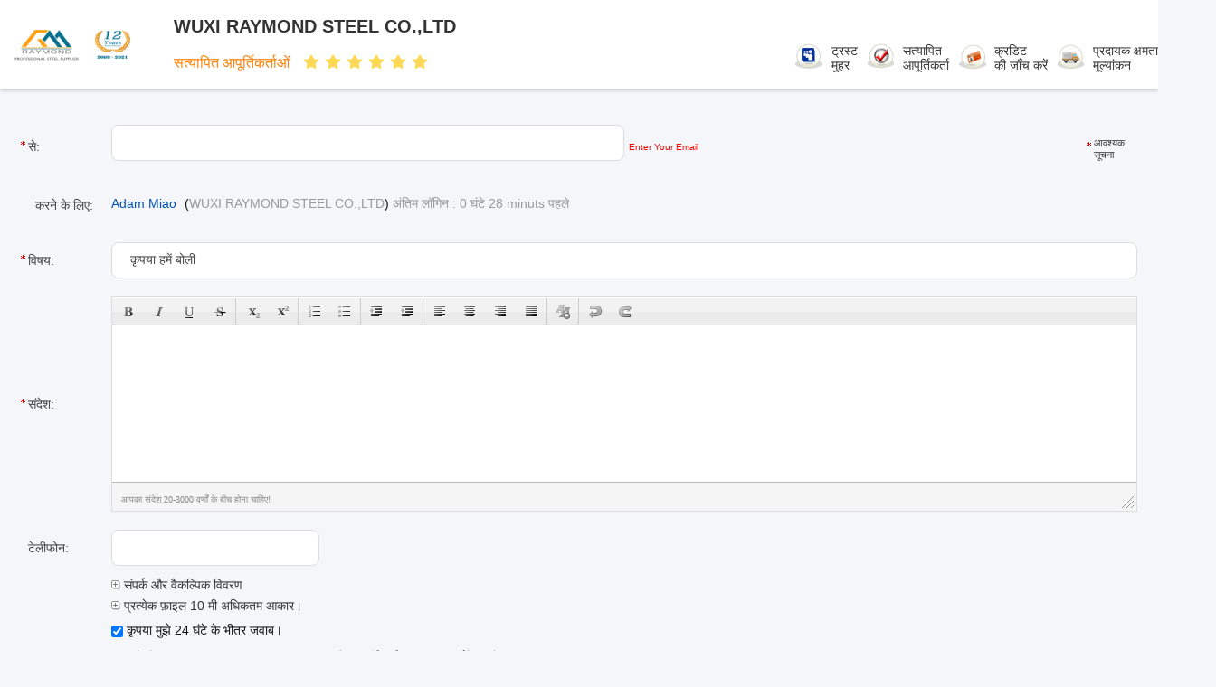

--- FILE ---
content_type: text/html
request_url: https://hindi.gisteelcoil.com/contactnow.html
body_size: 27771
content:
<!DOCTYPE html>
<html lang="hi">
<head>
	<meta charset="utf-8">
	<meta http-equiv="X-UA-Compatible" content="IE=edge">
	<meta name="viewport" content="width=device-width, initial-scale=1.0">
    <title>हम करने के लिए सीधे अपनी जांच भेजें</title>
        <meta name="keywords" content="जांच, एक बोली का अनुरोध" />
            <meta name="description" content="हम करने के लिए सीधे अपनी जांच भेजें" />
    				<link rel='preload'
					  href=/photo/gisteelcoil/sitetpl/style/commonV2.css?ver=1763382919 as='style'><link type='text/css' rel='stylesheet'
					  href=/photo/gisteelcoil/sitetpl/style/commonV2.css?ver=1763382919 media='all'><link rel="canonical" href="https://hindi.gisteelcoil.com/contactnow.html" />
<link rel="stylesheet" type="text/css" href="/js/guidefirstcommon.css" />
<style type="text/css">
/*<![CDATA[*/
.consent__cookie {position: fixed;top: 0;left: 0;width: 100%;height: 0%;z-index: 100000;}.consent__cookie_bg {position: fixed;top: 0;left: 0;width: 100%;height: 100%;background: #000;opacity: .6;display: none }.consent__cookie_rel {position: fixed;bottom:0;left: 0;width: 100%;background: #fff;display: -webkit-box;display: -ms-flexbox;display: flex;flex-wrap: wrap;padding: 24px 80px;-webkit-box-sizing: border-box;box-sizing: border-box;-webkit-box-pack: justify;-ms-flex-pack: justify;justify-content: space-between;-webkit-transition: all ease-in-out .3s;transition: all ease-in-out .3s }.consent__close {position: absolute;top: 20px;right: 20px;cursor: pointer }.consent__close svg {fill: #777 }.consent__close:hover svg {fill: #000 }.consent__cookie_box {flex: 1;word-break: break-word;}.consent__warm {color: #777;font-size: 16px;margin-bottom: 12px;line-height: 19px }.consent__title {color: #333;font-size: 20px;font-weight: 600;margin-bottom: 12px;line-height: 23px }.consent__itxt {color: #333;font-size: 14px;margin-bottom: 12px;display: -webkit-box;display: -ms-flexbox;display: flex;-webkit-box-align: center;-ms-flex-align: center;align-items: center }.consent__itxt i {display: -webkit-inline-box;display: -ms-inline-flexbox;display: inline-flex;width: 28px;height: 28px;border-radius: 50%;background: #e0f9e9;margin-right: 8px;-webkit-box-align: center;-ms-flex-align: center;align-items: center;-webkit-box-pack: center;-ms-flex-pack: center;justify-content: center }.consent__itxt svg {fill: #3ca860 }.consent__txt {color: #a6a6a6;font-size: 14px;margin-bottom: 8px;line-height: 17px }.consent__btns {display: -webkit-box;display: -ms-flexbox;display: flex;-webkit-box-orient: vertical;-webkit-box-direction: normal;-ms-flex-direction: column;flex-direction: column;-webkit-box-pack: center;-ms-flex-pack: center;justify-content: center;flex-shrink: 0;}.consent__btn {width: 280px;height: 40px;line-height: 40px;text-align: center;background: #3ca860;color: #fff;border-radius: 4px;margin: 8px 0;-webkit-box-sizing: border-box;box-sizing: border-box;cursor: pointer;font-size:14px}.consent__btn:hover {background: #00823b }.consent__btn.empty {color: #3ca860;border: 1px solid #3ca860;background: #fff }.consent__btn.empty:hover {background: #3ca860;color: #fff }.open .consent__cookie_bg {display: block }.open .consent__cookie_rel {bottom: 0 }@media (max-width: 760px) {.consent__btns {width: 100%;align-items: center;}.consent__cookie_rel {padding: 20px 24px }}.consent__cookie.open {display: block;}.consent__cookie {display: none;}
/*]]>*/
</style>
<style type="text/css">
/*<![CDATA[*/
@media only screen and (max-width:640px){.contact_now_dialog .content-wrap .desc{background-image:url(/images/cta_images/bg_s.png) !important}}.contact_now_dialog .content-wrap .content-wrap_header .cta-close{background-image:url(/images/cta_images/sprite.png) !important}.contact_now_dialog .content-wrap .desc{background-image:url(/images/cta_images/bg_l.png) !important}.contact_now_dialog .content-wrap .cta-btn i{background-image:url(/images/cta_images/sprite.png) !important}.contact_now_dialog .content-wrap .head-tip img{content:url(/images/cta_images/cta_contact_now.png) !important}.cusim{background-image:url(/images/imicon/im.svg) !important}.cuswa{background-image:url(/images/imicon/wa.png) !important}.cusall{background-image:url(/images/imicon/allchat.svg) !important}
/*]]>*/
</style>
<script type="text/javascript" src="/js/guidefirstcommon.js"></script>
<script type="text/javascript">
/*<![CDATA[*/
window.isvideotpl = 0;window.detailurl = '';

var colorUrl = '';
var aisearch = 0;
var selfUrl = '';
window.playerReportUrl='/vod/view_count/report';
var query_string = ["Inquiry","Inquiry"];
var g_tp = '';
var customtplcolor = 99716;
var str_chat = 'चैट करना';
				var str_call_now = 'अभी फोन करो';
var str_chat_now = 'अब बात करें';
var str_contact1 = 'सबसे अच्छी कीमत पाएं';var str_chat_lang='hindi';var str_contact2 = 'मूल्य प्राप्त करें';var str_contact2 = 'सर्वोत्तम मूल्य';var str_contact = 'संपर्क';
window.predomainsub = "";
/*]]>*/
</script>
</head>
<body>
<img src="/logo.gif" style="display:none" alt="logo"/>
<a style="display: none!important;" title="WUXI RAYMOND STEEL CO.,LTD" class="float-inquiry" href="/contactnow.html" onclick='setinquiryCookie("{\"showproduct\":0,\"pid\":0,\"name\":\"\",\"source_url\":\"\",\"picurl\":\"\",\"propertyDetail\":[],\"username\":\"Mr. Adam Miao\",\"viewTime\":\"\\u0905\\u0902\\u0924\\u093f\\u092e \\u0932\\u0949\\u0917\\u093f\\u0928 : 0 \\u0918\\u0902\\u091f\\u0947 28 minuts \\u092a\\u0939\\u0932\\u0947\",\"subject\":\"\\u0915\\u0943\\u092a\\u092f\\u093e \\u092e\\u0941\\u091d\\u0947 \\u092d\\u0947\\u091c\\u0928\\u0947 \\u0915\\u0947 \\u0905\\u092a\\u0928\\u0947 \\u092e\\u0942\\u0932\\u094d\\u092f \\u0938\\u0942\\u091a\\u0940\",\"countrycode\":\"US\"}");'></a>
<script>
var originProductInfo = '';
var originProductInfo = {"showproduct":1,"pid":"13683980","name":"Jis G3141 \u092a\u094d\u0930\u0940 \u092a\u0947\u0902\u091f\u0947\u0921 \u0938\u094d\u091f\u0940\u0932 \u0915\u0949\u0907\u0932 G550 \u0939\u093e\u0908 \u0917\u094d\u0932\u0949\u0938\u0940 \u092c\u094d\u0930\u093f\u0915 \u092a\u0948\u091f\u0930\u094d\u0928 \u0915\u0932\u0930","source_url":"\/sale-13683980-jis-g3141-pre-painted-steel-coil-g550-high-glossy-brick-pattern-color.html","picurl":"\/photo\/pd32714207-jis_g3141_pre_painted_steel_coil_g550_high_glossy_brick_pattern_color.jpg","propertyDetail":[["\u0935\u0938\u094d\u0924\u0941","\u092a\u0942\u0930\u094d\u0935 \u091a\u093f\u0924\u094d\u0930\u093f\u0924 \u0907\u0938\u094d\u092a\u093e\u0924 \u0915\u093e \u0924\u093e\u0930"],["\u092e\u093e\u0928\u0915","\u090f\u090f\u0938\u091f\u0940\u090f\u092e, \u091c\u0940\u092c\u0940"],["\u0906\u0935\u0947\u0926\u0928","\u0928\u093f\u0915\u0932\u093e \u0939\u0941\u0906 \u0915\u093f\u0928\u093e\u0930\u093e \u092a\u094d\u0932\u0947\u091f"],["\u091c\u093f\u0902\u0915 \u0915\u0940 \u092a\u0930\u0924","100 \u0917\u094d\u0930\u093e\u092e \/ \u33a1"]],"company_name":null,"picurl_c":"\/photo\/pc32714207-jis_g3141_pre_painted_steel_coil_g550_high_glossy_brick_pattern_color.jpg","price":"USD500-800\/MT","username":"Eric","viewTime":"\u0905\u0902\u0924\u093f\u092e \u0932\u0949\u0917\u093f\u0928 : 0 \u0918\u0902\u091f\u0947 28 minuts \u092a\u0939\u0932\u0947","subject":"\u0915\u0943\u092a\u092f\u093e \u0915\u0940 \u0915\u0940\u092e\u0924 \u092d\u0947\u091c \u0906\u092a\u0915\u0947Jis G3141 \u092a\u094d\u0930\u0940 \u092a\u0947\u0902\u091f\u0947\u0921 \u0938\u094d\u091f\u0940\u0932 \u0915\u0949\u0907\u0932 G550 \u0939\u093e\u0908 \u0917\u094d\u0932\u0949\u0938\u0940 \u092c\u094d\u0930\u093f\u0915 \u092a\u0948\u091f\u0930\u094d\u0928 \u0915\u0932\u0930","countrycode":"US"};
var save_url = "/contactsave.html";
var update_url = "/updateinquiry.html";
var productInfo = {};
var defaulProductInfo = {};
var myDate = new Date();
var curDate = myDate.getFullYear()+'-'+(parseInt(myDate.getMonth())+1)+'-'+myDate.getDate();
var message = '';
var default_pop = 1;
var leaveMessageDialog = document.getElementsByClassName('leave-message-dialog')[0]; // 获取弹层
var _$$ = function (dom) {
    return document.querySelectorAll(dom);
};
resInfo = originProductInfo;
resInfo['name'] = resInfo['name'] || '';
defaulProductInfo.pid = resInfo['pid'];
defaulProductInfo.productName = resInfo['name'] ?? '';
defaulProductInfo.productInfo = resInfo['propertyDetail'];
defaulProductInfo.productImg = resInfo['picurl_c'];
defaulProductInfo.subject = resInfo['subject'] ?? '';
defaulProductInfo.productImgAlt = resInfo['name'] ?? '';
var inquirypopup_tmp = 1;
var message = 'प्रिय,'+'\r\n'+"मुझे दिलचस्पी है"+' '+trim(resInfo['name'])+", क्या आप मुझे अधिक विवरण भेज सकते हैं जैसे प्रकार, आकार, MOQ, सामग्री, आदि।"+'\r\n'+"धन्यवाद!"+'\r\n'+"";
var message_1 = 'प्रिय,'+'\r\n'+"मुझे दिलचस्पी है"+' '+trim(resInfo['name'])+", क्या आप मुझे अधिक विवरण भेज सकते हैं जैसे प्रकार, आकार, MOQ, सामग्री, आदि।"+'\r\n'+"धन्यवाद!"+'\r\n'+"";
var message_2 = 'नमस्ते,'+'\r\n'+"मैं खोज रहा हूँ"+' '+trim(resInfo['name'])+", कृपया मुझे मूल्य, विनिर्देश और चित्र भेजें।"+'\r\n'+"आपकी तेज प्रतिक्रिया को बहुत सराहना मिलेगी।"+'\r\n'+"ज्यादा जानकारी के लिए मुझसे निःसंकोच संपर्क करें।"+'\r\n'+"बहुत बहुत धन्यवाद।";
var message_3 = 'नमस्ते,'+'\r\n'+trim(resInfo['name'])+' '+"मेरी उम्मीदों पर खरा उतरता है।"+'\r\n'+"कृपया मुझे सर्वोत्तम मूल्य और कुछ अन्य उत्पाद जानकारी दें।"+'\r\n'+"मेरे मेल के माध्यम से मुझसे संपर्क करने में संकोच न करें।"+'\r\n'+"बहुत बहुत धन्यवाद।";

var message_4 = 'प्रिय,'+'\r\n'+"एफओबी मूल्य आपके पर क्या है"+' '+trim(resInfo['name'])+'?'+'\r\n'+"नजदीकी बंदरगाह नाम कौन सा है?"+'\r\n'+"कृपया मुझे जल्द से जल्द जवाब दें, आगे की जानकारी साझा करना बेहतर होगा।"+'\r\n'+"सादर!";
var message_5 = 'नमस्ते,'+'\r\n'+"मुझे आपकी बहुत दिलचस्पी है"+' '+trim(resInfo['name'])+'.'+'\r\n'+"कृपया मुझे अपने उत्पाद का विवरण भेजें।"+'\r\n'+"आपके त्वरित उत्तर की प्रतीक्षा है।"+'\r\n'+"मुझे मेल से बेझिझक संपर्क करें।"+'\r\n'+"सादर!";

var message_6 = 'प्रिय,'+'\r\n'+"कृपया हमें अपने बारे में जानकारी प्रदान करें"+' '+trim(resInfo['name'])+", जैसे कि प्रकार, आकार, सामग्री और निश्चित रूप से सर्वोत्तम मूल्य।"+'\r\n'+"आपके त्वरित उत्तर की प्रतीक्षा है।"+'\r\n'+"धन्यवाद!";
var message_7 = 'प्रिय,'+'\r\n'+"क्या आप आपूर्ति कर सकते हैं?"+' '+trim(resInfo['name'])+" हमारे लिए?"+'\r\n'+"पहले हम एक मूल्य सूची और कुछ उत्पाद विवरण चाहते हैं।"+'\r\n'+"मुझे आशा है कि मुझे उत्तर मिलेगा और सहयोग के लिए तत्पर रहेंगे।"+'\r\n'+"आपका बहुत बहुत धन्यवाद।";
var message_8 = 'नमस्ते,'+'\r\n'+"मैं खोज रहा हूँ"+' '+trim(resInfo['name'])+", कृपया मुझे कुछ और विस्तृत उत्पाद जानकारी दें।"+'\r\n'+"मुझे आपके उत्तर की प्रतीक्षा रहेगी।"+'\r\n'+"धन्यवाद!";
var message_9 = 'नमस्ते,'+'\r\n'+"तुम्हारी"+' '+trim(resInfo['name'])+" मेरी आवश्यकताओं को बहुत अच्छी तरह से पूरा करता है।"+'\r\n'+"कृपया मुझे मूल्य, विनिर्देश भेजें, और समान मॉडल ठीक होगा।"+'\r\n'+"मेरे साथ चैट करने के लिए स्वतंत्र महसूस करें।"+'\r\n'+"धन्यवाद!";
var message_10 = 'प्रिय,'+'\r\n'+"मैं विवरण और उद्धरण के बारे में अधिक जानना चाहता हूं"+' '+trim(resInfo['name'])+'.'+'\r\n'+"आप मुझसे कभी भी संपर्क कर सकते हैं।"+'\r\n'+"सादर!";

var r = getRandom(1,10);

defaulProductInfo.message = eval("message_"+r);
    defaulProductInfo.message = eval("message_"+r);
        var mytAjax = {

    post: function(url, data, fn) {
        var xhr = new XMLHttpRequest();
        xhr.open("POST", url, true);
        xhr.setRequestHeader("Content-Type", "application/x-www-form-urlencoded;charset=UTF-8");
        xhr.setRequestHeader("X-Requested-With", "XMLHttpRequest");
        xhr.setRequestHeader('Content-Type','text/plain;charset=UTF-8');
        xhr.onreadystatechange = function() {
            if(xhr.readyState == 4 && (xhr.status == 200 || xhr.status == 304)) {
                fn.call(this, xhr.responseText);
            }
        };
        xhr.send(data);
    },

    postform: function(url, data, fn) {
        var xhr = new XMLHttpRequest();
        xhr.open("POST", url, true);
        xhr.setRequestHeader("X-Requested-With", "XMLHttpRequest");
        xhr.onreadystatechange = function() {
            if(xhr.readyState == 4 && (xhr.status == 200 || xhr.status == 304)) {
                fn.call(this, xhr.responseText);
            }
        };
        xhr.send(data);
    }
};
/*window.onload = function(){
    leaveMessageDialog = document.getElementsByClassName('leave-message-dialog')[0];
    if (window.localStorage.recordDialogStatus=='undefined' || (window.localStorage.recordDialogStatus!='undefined' && window.localStorage.recordDialogStatus != curDate)) {
        setTimeout(function(){
            if(parseInt(inquirypopup_tmp%10) == 1){
                creatDialog(defaulProductInfo, 1);
            }
        }, 6000);
    }
};*/
function trim(str)
{
    str = str.replace(/(^\s*)/g,"");
    return str.replace(/(\s*$)/g,"");
};
function getRandom(m,n){
    var num = Math.floor(Math.random()*(m - n) + n);
    return num;
};
function strBtn(param) {

    var starattextarea = document.getElementById("textareamessage").value.length;
    var email = document.getElementById("startEmail").value;

    var default_tip = document.querySelectorAll(".watermark_container").length;
    if (20 < starattextarea && starattextarea < 3000) {
        if(default_tip>0){
            document.getElementById("textareamessage1").parentNode.parentNode.nextElementSibling.style.display = "none";
        }else{
            document.getElementById("textareamessage1").parentNode.nextElementSibling.style.display = "none";
        }

    } else {
        if(default_tip>0){
            document.getElementById("textareamessage1").parentNode.parentNode.nextElementSibling.style.display = "block";
        }else{
            document.getElementById("textareamessage1").parentNode.nextElementSibling.style.display = "block";
        }

        return;
    }

    // var re = /^([a-zA-Z0-9_-])+@([a-zA-Z0-9_-])+\.([a-zA-Z0-9_-])+/i;/*邮箱不区分大小写*/
    var re = /^[a-zA-Z0-9][\w-]*(\.?[\w-]+)*@[a-zA-Z0-9-]+(\.[a-zA-Z0-9]+)+$/i;
    if (!re.test(email)) {
        document.getElementById("startEmail").nextElementSibling.style.display = "block";
        return;
    } else {
        document.getElementById("startEmail").nextElementSibling.style.display = "none";
    }

    var subject = document.getElementById("pop_subject").value;
    var pid = document.getElementById("pop_pid").value;
    var message = document.getElementById("textareamessage").value;
    var sender_email = document.getElementById("startEmail").value;
    var tel = '';
    if (document.getElementById("tel0") != undefined && document.getElementById("tel0") != '')
        tel = document.getElementById("tel0").value;
    var form_serialize = '&tel='+tel;

    form_serialize = form_serialize.replace(/\+/g, "%2B");
    mytAjax.post(save_url,"pid="+pid+"&subject="+subject+"&email="+sender_email+"&message="+(message)+form_serialize,function(res){
        var mes = JSON.parse(res);
        if(mes.status == 200){
            var iid = mes.iid;
            document.getElementById("pop_iid").value = iid;
            document.getElementById("pop_uuid").value = mes.uuid;

            if(typeof gtag_report_conversion === "function"){
                gtag_report_conversion();//执行统计js代码
            }
            if(typeof fbq === "function"){
                fbq('track','Purchase');//执行统计js代码
            }
        }
    });
    for (var index = 0; index < document.querySelectorAll(".dialog-content-pql").length; index++) {
        document.querySelectorAll(".dialog-content-pql")[index].style.display = "none";
    };
    $('#idphonepql').val(tel);
    document.getElementById("dialog-content-pql-id").style.display = "block";
    ;
};
function twoBtnOk(param) {

    var selectgender = document.getElementById("Mr").innerHTML;
    var iid = document.getElementById("pop_iid").value;
    var sendername = document.getElementById("idnamepql").value;
    var senderphone = document.getElementById("idphonepql").value;
    var sendercname = document.getElementById("idcompanypql").value;
    var uuid = document.getElementById("pop_uuid").value;
    var gender = 2;
    if(selectgender == 'Mr.') gender = 0;
    if(selectgender == 'Mrs.') gender = 1;
    var pid = document.getElementById("pop_pid").value;
    var form_serialize = '';

        form_serialize = form_serialize.replace(/\+/g, "%2B");

    mytAjax.post(update_url,"iid="+iid+"&gender="+gender+"&uuid="+uuid+"&name="+(sendername)+"&tel="+(senderphone)+"&company="+(sendercname)+form_serialize,function(res){});

    for (var index = 0; index < document.querySelectorAll(".dialog-content-pql").length; index++) {
        document.querySelectorAll(".dialog-content-pql")[index].style.display = "none";
    };
    document.getElementById("dialog-content-pql-ok").style.display = "block";

};
function toCheckMust(name) {
    $('#'+name+'error').hide();
}
function handClidk(param) {
    var starattextarea = document.getElementById("textareamessage1").value.length;
    var email = document.getElementById("startEmail1").value;
    var default_tip = document.querySelectorAll(".watermark_container").length;
    if (20 < starattextarea && starattextarea < 3000) {
        if(default_tip>0){
            document.getElementById("textareamessage1").parentNode.parentNode.nextElementSibling.style.display = "none";
        }else{
            document.getElementById("textareamessage1").parentNode.nextElementSibling.style.display = "none";
        }

    } else {
        if(default_tip>0){
            document.getElementById("textareamessage1").parentNode.parentNode.nextElementSibling.style.display = "block";
        }else{
            document.getElementById("textareamessage1").parentNode.nextElementSibling.style.display = "block";
        }

        return;
    }

    // var re = /^([a-zA-Z0-9_-])+@([a-zA-Z0-9_-])+\.([a-zA-Z0-9_-])+/i;
    var re = /^[a-zA-Z0-9][\w-]*(\.?[\w-]+)*@[a-zA-Z0-9-]+(\.[a-zA-Z0-9]+)+$/i;
    if (!re.test(email)) {
        document.getElementById("startEmail1").nextElementSibling.style.display = "block";
        return;
    } else {
        document.getElementById("startEmail1").nextElementSibling.style.display = "none";
    }

    var subject = document.getElementById("pop_subject").value;
    var pid = document.getElementById("pop_pid").value;
    var message = document.getElementById("textareamessage1").value;
    var sender_email = document.getElementById("startEmail1").value;
    var form_serialize = tel = '';
    if (document.getElementById("tel1") != undefined && document.getElementById("tel1") != '')
        tel = document.getElementById("tel1").value;
        mytAjax.post(save_url,"email="+sender_email+"&tel="+tel+"&pid="+pid+"&message="+message+"&subject="+subject+form_serialize,function(res){

        var mes = JSON.parse(res);
        if(mes.status == 200){
            var iid = mes.iid;
            document.getElementById("pop_iid").value = iid;
            document.getElementById("pop_uuid").value = mes.uuid;
            if(typeof gtag_report_conversion === "function"){
                gtag_report_conversion();//执行统计js代码
            }
        }

    });
    for (var index = 0; index < document.querySelectorAll(".dialog-content-pql").length; index++) {
        document.querySelectorAll(".dialog-content-pql")[index].style.display = "none";
    };
    $('#idphonepql').val(tel);
    document.getElementById("dialog-content-pql-id").style.display = "block";

};
window.addEventListener('load', function () {
    $('.checkbox-wrap label').each(function(){
        if($(this).find('input').prop('checked')){
            $(this).addClass('on')
        }else {
            $(this).removeClass('on')
        }
    })
    $(document).on('click', '.checkbox-wrap label' , function(ev){
        if (ev.target.tagName.toUpperCase() != 'INPUT') {
            $(this).toggleClass('on')
        }
    })
})

function hand_video(pdata) {
    data = JSON.parse(pdata);
    productInfo.productName = data.productName;
    productInfo.productInfo = data.productInfo;
    productInfo.productImg = data.productImg;
    productInfo.subject = data.subject;

    var message = 'प्रिय,'+'\r\n'+"मुझे दिलचस्पी है"+' '+trim(data.productName)+", क्या आप मुझे अधिक विवरण भेज सकते हैं जैसे कि प्रकार, आकार, मात्रा, सामग्री, आदि।"+'\r\n'+"धन्यवाद!"+'\r\n'+"";

    var message = 'प्रिय,'+'\r\n'+"मुझे दिलचस्पी है"+' '+trim(data.productName)+", क्या आप मुझे अधिक विवरण भेज सकते हैं जैसे प्रकार, आकार, MOQ, सामग्री, आदि।"+'\r\n'+"धन्यवाद!"+'\r\n'+"";
    var message_1 = 'प्रिय,'+'\r\n'+"मुझे दिलचस्पी है"+' '+trim(data.productName)+", क्या आप मुझे अधिक विवरण भेज सकते हैं जैसे प्रकार, आकार, MOQ, सामग्री, आदि।"+'\r\n'+"धन्यवाद!"+'\r\n'+"";
    var message_2 = 'नमस्ते,'+'\r\n'+"मैं खोज रहा हूँ"+' '+trim(data.productName)+", कृपया मुझे मूल्य, विनिर्देश और चित्र भेजें।"+'\r\n'+"आपकी तेज प्रतिक्रिया को बहुत सराहना मिलेगी।"+'\r\n'+"ज्यादा जानकारी के लिए मुझसे निःसंकोच संपर्क करें।"+'\r\n'+"बहुत बहुत धन्यवाद।";
    var message_3 = 'नमस्ते,'+'\r\n'+trim(data.productName)+' '+"मेरी उम्मीदों पर खरा उतरता है।"+'\r\n'+"कृपया मुझे सर्वोत्तम मूल्य और कुछ अन्य उत्पाद जानकारी दें।"+'\r\n'+"मेरे मेल के माध्यम से मुझसे संपर्क करने में संकोच न करें।"+'\r\n'+"बहुत बहुत धन्यवाद।";

    var message_4 = 'प्रिय,'+'\r\n'+"एफओबी मूल्य आपके पर क्या है"+' '+trim(data.productName)+'?'+'\r\n'+"नजदीकी बंदरगाह नाम कौन सा है?"+'\r\n'+"कृपया मुझे जल्द से जल्द जवाब दें, आगे की जानकारी साझा करना बेहतर होगा।"+'\r\n'+"सादर!";
    var message_5 = 'नमस्ते,'+'\r\n'+"मुझे आपकी बहुत दिलचस्पी है"+' '+trim(data.productName)+'.'+'\r\n'+"कृपया मुझे अपने उत्पाद का विवरण भेजें।"+'\r\n'+"आपके त्वरित उत्तर की प्रतीक्षा है।"+'\r\n'+"मुझे मेल से बेझिझक संपर्क करें।"+'\r\n'+"सादर!";

    var message_6 = 'प्रिय,'+'\r\n'+"कृपया हमें अपने बारे में जानकारी प्रदान करें"+' '+trim(data.productName)+", जैसे कि प्रकार, आकार, सामग्री और निश्चित रूप से सर्वोत्तम मूल्य।"+'\r\n'+"आपके त्वरित उत्तर की प्रतीक्षा है।"+'\r\n'+"धन्यवाद!";
    var message_7 = 'प्रिय,'+'\r\n'+"क्या आप आपूर्ति कर सकते हैं?"+' '+trim(data.productName)+" हमारे लिए?"+'\r\n'+"पहले हम एक मूल्य सूची और कुछ उत्पाद विवरण चाहते हैं।"+'\r\n'+"मुझे आशा है कि मुझे उत्तर मिलेगा और सहयोग के लिए तत्पर रहेंगे।"+'\r\n'+"आपका बहुत बहुत धन्यवाद।";
    var message_8 = 'नमस्ते,'+'\r\n'+"मैं खोज रहा हूँ"+' '+trim(data.productName)+", कृपया मुझे कुछ और विस्तृत उत्पाद जानकारी दें।"+'\r\n'+"मुझे आपके उत्तर की प्रतीक्षा रहेगी।"+'\r\n'+"धन्यवाद!";
    var message_9 = 'नमस्ते,'+'\r\n'+"तुम्हारी"+' '+trim(data.productName)+" मेरी आवश्यकताओं को बहुत अच्छी तरह से पूरा करता है।"+'\r\n'+"कृपया मुझे मूल्य, विनिर्देश भेजें, और समान मॉडल ठीक होगा।"+'\r\n'+"मेरे साथ चैट करने के लिए स्वतंत्र महसूस करें।"+'\r\n'+"धन्यवाद!";
    var message_10 = 'प्रिय,'+'\r\n'+"मैं विवरण और उद्धरण के बारे में अधिक जानना चाहता हूं"+' '+trim(data.productName)+'.'+'\r\n'+"आप मुझसे कभी भी संपर्क कर सकते हैं।"+'\r\n'+"सादर!";

    var r = getRandom(1,10);

    productInfo.message = eval("message_"+r);
            if(parseInt(inquirypopup_tmp/10) == 1){
        productInfo.message = "";
    }
    productInfo.pid = data.pid;
    creatDialog(productInfo, 2);
};

function handDialog(pdata) {
    data = JSON.parse(pdata);
    productInfo.productName = data.productName;
    productInfo.productInfo = data.productInfo;
    productInfo.productImg = data.productImg;
    productInfo.subject = data.subject;

    var message = 'प्रिय,'+'\r\n'+"मुझे दिलचस्पी है"+' '+trim(data.productName)+", क्या आप मुझे अधिक विवरण भेज सकते हैं जैसे कि प्रकार, आकार, मात्रा, सामग्री, आदि।"+'\r\n'+"धन्यवाद!"+'\r\n'+"";

    var message = 'प्रिय,'+'\r\n'+"मुझे दिलचस्पी है"+' '+trim(data.productName)+", क्या आप मुझे अधिक विवरण भेज सकते हैं जैसे प्रकार, आकार, MOQ, सामग्री, आदि।"+'\r\n'+"धन्यवाद!"+'\r\n'+"";
    var message_1 = 'प्रिय,'+'\r\n'+"मुझे दिलचस्पी है"+' '+trim(data.productName)+", क्या आप मुझे अधिक विवरण भेज सकते हैं जैसे प्रकार, आकार, MOQ, सामग्री, आदि।"+'\r\n'+"धन्यवाद!"+'\r\n'+"";
    var message_2 = 'नमस्ते,'+'\r\n'+"मैं खोज रहा हूँ"+' '+trim(data.productName)+", कृपया मुझे मूल्य, विनिर्देश और चित्र भेजें।"+'\r\n'+"आपकी तेज प्रतिक्रिया को बहुत सराहना मिलेगी।"+'\r\n'+"ज्यादा जानकारी के लिए मुझसे निःसंकोच संपर्क करें।"+'\r\n'+"बहुत बहुत धन्यवाद।";
    var message_3 = 'नमस्ते,'+'\r\n'+trim(data.productName)+' '+"मेरी उम्मीदों पर खरा उतरता है।"+'\r\n'+"कृपया मुझे सर्वोत्तम मूल्य और कुछ अन्य उत्पाद जानकारी दें।"+'\r\n'+"मेरे मेल के माध्यम से मुझसे संपर्क करने में संकोच न करें।"+'\r\n'+"बहुत बहुत धन्यवाद।";

    var message_4 = 'प्रिय,'+'\r\n'+"एफओबी मूल्य आपके पर क्या है"+' '+trim(data.productName)+'?'+'\r\n'+"नजदीकी बंदरगाह नाम कौन सा है?"+'\r\n'+"कृपया मुझे जल्द से जल्द जवाब दें, आगे की जानकारी साझा करना बेहतर होगा।"+'\r\n'+"सादर!";
    var message_5 = 'नमस्ते,'+'\r\n'+"मुझे आपकी बहुत दिलचस्पी है"+' '+trim(data.productName)+'.'+'\r\n'+"कृपया मुझे अपने उत्पाद का विवरण भेजें।"+'\r\n'+"आपके त्वरित उत्तर की प्रतीक्षा है।"+'\r\n'+"मुझे मेल से बेझिझक संपर्क करें।"+'\r\n'+"सादर!";

    var message_6 = 'प्रिय,'+'\r\n'+"कृपया हमें अपने बारे में जानकारी प्रदान करें"+' '+trim(data.productName)+", जैसे कि प्रकार, आकार, सामग्री और निश्चित रूप से सर्वोत्तम मूल्य।"+'\r\n'+"आपके त्वरित उत्तर की प्रतीक्षा है।"+'\r\n'+"धन्यवाद!";
    var message_7 = 'प्रिय,'+'\r\n'+"क्या आप आपूर्ति कर सकते हैं?"+' '+trim(data.productName)+" हमारे लिए?"+'\r\n'+"पहले हम एक मूल्य सूची और कुछ उत्पाद विवरण चाहते हैं।"+'\r\n'+"मुझे आशा है कि मुझे उत्तर मिलेगा और सहयोग के लिए तत्पर रहेंगे।"+'\r\n'+"आपका बहुत बहुत धन्यवाद।";
    var message_8 = 'नमस्ते,'+'\r\n'+"मैं खोज रहा हूँ"+' '+trim(data.productName)+", कृपया मुझे कुछ और विस्तृत उत्पाद जानकारी दें।"+'\r\n'+"मुझे आपके उत्तर की प्रतीक्षा रहेगी।"+'\r\n'+"धन्यवाद!";
    var message_9 = 'नमस्ते,'+'\r\n'+"तुम्हारी"+' '+trim(data.productName)+" मेरी आवश्यकताओं को बहुत अच्छी तरह से पूरा करता है।"+'\r\n'+"कृपया मुझे मूल्य, विनिर्देश भेजें, और समान मॉडल ठीक होगा।"+'\r\n'+"मेरे साथ चैट करने के लिए स्वतंत्र महसूस करें।"+'\r\n'+"धन्यवाद!";
    var message_10 = 'प्रिय,'+'\r\n'+"मैं विवरण और उद्धरण के बारे में अधिक जानना चाहता हूं"+' '+trim(data.productName)+'.'+'\r\n'+"आप मुझसे कभी भी संपर्क कर सकते हैं।"+'\r\n'+"सादर!";

    var r = getRandom(1,10);
    productInfo.message = eval("message_"+r);
            if(parseInt(inquirypopup_tmp/10) == 1){
        productInfo.message = "";
    }
    productInfo.pid = data.pid;
    creatDialog(productInfo, 2);
};

function closepql(param) {

    leaveMessageDialog.style.display = 'none';
};

function closepql2(param) {

    for (var index = 0; index < document.querySelectorAll(".dialog-content-pql").length; index++) {
        document.querySelectorAll(".dialog-content-pql")[index].style.display = "none";
    };
    document.getElementById("dialog-content-pql-ok").style.display = "block";
};

function decodeHtmlEntities(str) {
    var tempElement = document.createElement('div');
    tempElement.innerHTML = str;
    return tempElement.textContent || tempElement.innerText || '';
}

function initProduct(productInfo,type){

    productInfo.productName = decodeHtmlEntities(productInfo.productName);
    productInfo.message = decodeHtmlEntities(productInfo.message);

    leaveMessageDialog = document.getElementsByClassName('leave-message-dialog')[0];
    leaveMessageDialog.style.display = "block";
    if(type == 3){
        var popinquiryemail = document.getElementById("popinquiryemail").value;
        _$$("#startEmail1")[0].value = popinquiryemail;
    }else{
        _$$("#startEmail1")[0].value = "";
    }
    _$$("#startEmail")[0].value = "";
    _$$("#idnamepql")[0].value = "";
    _$$("#idphonepql")[0].value = "";
    _$$("#idcompanypql")[0].value = "";

    _$$("#pop_pid")[0].value = productInfo.pid;
    _$$("#pop_subject")[0].value = productInfo.subject;
    
    if(parseInt(inquirypopup_tmp/10) == 1){
        productInfo.message = "";
    }

    _$$("#textareamessage1")[0].value = productInfo.message;
    _$$("#textareamessage")[0].value = productInfo.message;

    _$$("#dialog-content-pql-id .titlep")[0].innerHTML = productInfo.productName;
    _$$("#dialog-content-pql-id img")[0].setAttribute("src", productInfo.productImg);
    _$$("#dialog-content-pql-id img")[0].setAttribute("alt", productInfo.productImgAlt);

    _$$("#dialog-content-pql-id-hand img")[0].setAttribute("src", productInfo.productImg);
    _$$("#dialog-content-pql-id-hand img")[0].setAttribute("alt", productInfo.productImgAlt);
    _$$("#dialog-content-pql-id-hand .titlep")[0].innerHTML = productInfo.productName;

    if (productInfo.productInfo.length > 0) {
        var ul2, ul;
        ul = document.createElement("ul");
        for (var index = 0; index < productInfo.productInfo.length; index++) {
            var el = productInfo.productInfo[index];
            var li = document.createElement("li");
            var span1 = document.createElement("span");
            span1.innerHTML = el[0] + ":";
            var span2 = document.createElement("span");
            span2.innerHTML = el[1];
            li.appendChild(span1);
            li.appendChild(span2);
            ul.appendChild(li);

        }
        ul2 = ul.cloneNode(true);
        if (type === 1) {
            _$$("#dialog-content-pql-id .left")[0].replaceChild(ul, _$$("#dialog-content-pql-id .left ul")[0]);
        } else {
            _$$("#dialog-content-pql-id-hand .left")[0].replaceChild(ul2, _$$("#dialog-content-pql-id-hand .left ul")[0]);
            _$$("#dialog-content-pql-id .left")[0].replaceChild(ul, _$$("#dialog-content-pql-id .left ul")[0]);
        }
    };
    for (var index = 0; index < _$$("#dialog-content-pql-id .right ul li").length; index++) {
        _$$("#dialog-content-pql-id .right ul li")[index].addEventListener("click", function (params) {
            _$$("#dialog-content-pql-id .right #Mr")[0].innerHTML = this.innerHTML
        }, false)

    };

};
function closeInquiryCreateDialog() {
    document.getElementById("xuanpan_dialog_box_pql").style.display = "none";
};
function showInquiryCreateDialog() {
    document.getElementById("xuanpan_dialog_box_pql").style.display = "block";
};
function submitPopInquiry(){
    var message = document.getElementById("inquiry_message").value;
    var email = document.getElementById("inquiry_email").value;
    var subject = defaulProductInfo.subject;
    var pid = defaulProductInfo.pid;
    if (email === undefined) {
        showInquiryCreateDialog();
        document.getElementById("inquiry_email").style.border = "1px solid red";
        return false;
    };
    if (message === undefined) {
        showInquiryCreateDialog();
        document.getElementById("inquiry_message").style.border = "1px solid red";
        return false;
    };
    if (email.search(/^\w+((-\w+)|(\.\w+))*\@[A-Za-z0-9]+((\.|-)[A-Za-z0-9]+)*\.[A-Za-z0-9]+$/) == -1) {
        document.getElementById("inquiry_email").style.border= "1px solid red";
        showInquiryCreateDialog();
        return false;
    } else {
        document.getElementById("inquiry_email").style.border= "";
    };
    if (message.length < 20 || message.length >3000) {
        showInquiryCreateDialog();
        document.getElementById("inquiry_message").style.border = "1px solid red";
        return false;
    } else {
        document.getElementById("inquiry_message").style.border = "";
    };
    var tel = '';
    if (document.getElementById("tel") != undefined && document.getElementById("tel") != '')
        tel = document.getElementById("tel").value;

    mytAjax.post(save_url,"pid="+pid+"&subject="+subject+"&email="+email+"&message="+(message)+'&tel='+tel,function(res){
        var mes = JSON.parse(res);
        if(mes.status == 200){
            var iid = mes.iid;
            document.getElementById("pop_iid").value = iid;
            document.getElementById("pop_uuid").value = mes.uuid;

        }
    });
    initProduct(defaulProductInfo);
    for (var index = 0; index < document.querySelectorAll(".dialog-content-pql").length; index++) {
        document.querySelectorAll(".dialog-content-pql")[index].style.display = "none";
    };
    $('#idphonepql').val(tel);
    document.getElementById("dialog-content-pql-id").style.display = "block";

};

//带附件上传
function submitPopInquiryfile(email_id,message_id,check_sort,name_id,phone_id,company_id,attachments){

    if(typeof(check_sort) == 'undefined'){
        check_sort = 0;
    }
    var message = document.getElementById(message_id).value;
    var email = document.getElementById(email_id).value;
    var attachments = document.getElementById(attachments).value;
    if(typeof(name_id) !== 'undefined' && name_id != ""){
        var name  = document.getElementById(name_id).value;
    }
    if(typeof(phone_id) !== 'undefined' && phone_id != ""){
        var phone = document.getElementById(phone_id).value;
    }
    if(typeof(company_id) !== 'undefined' && company_id != ""){
        var company = document.getElementById(company_id).value;
    }
    var subject = defaulProductInfo.subject;
    var pid = defaulProductInfo.pid;

    if(check_sort == 0){
        if (email === undefined) {
            showInquiryCreateDialog();
            document.getElementById(email_id).style.border = "1px solid red";
            return false;
        };
        if (message === undefined) {
            showInquiryCreateDialog();
            document.getElementById(message_id).style.border = "1px solid red";
            return false;
        };

        if (email.search(/^\w+((-\w+)|(\.\w+))*\@[A-Za-z0-9]+((\.|-)[A-Za-z0-9]+)*\.[A-Za-z0-9]+$/) == -1) {
            document.getElementById(email_id).style.border= "1px solid red";
            showInquiryCreateDialog();
            return false;
        } else {
            document.getElementById(email_id).style.border= "";
        };
        if (message.length < 20 || message.length >3000) {
            showInquiryCreateDialog();
            document.getElementById(message_id).style.border = "1px solid red";
            return false;
        } else {
            document.getElementById(message_id).style.border = "";
        };
    }else{

        if (message === undefined) {
            showInquiryCreateDialog();
            document.getElementById(message_id).style.border = "1px solid red";
            return false;
        };

        if (email === undefined) {
            showInquiryCreateDialog();
            document.getElementById(email_id).style.border = "1px solid red";
            return false;
        };

        if (message.length < 20 || message.length >3000) {
            showInquiryCreateDialog();
            document.getElementById(message_id).style.border = "1px solid red";
            return false;
        } else {
            document.getElementById(message_id).style.border = "";
        };

        if (email.search(/^\w+((-\w+)|(\.\w+))*\@[A-Za-z0-9]+((\.|-)[A-Za-z0-9]+)*\.[A-Za-z0-9]+$/) == -1) {
            document.getElementById(email_id).style.border= "1px solid red";
            showInquiryCreateDialog();
            return false;
        } else {
            document.getElementById(email_id).style.border= "";
        };

    };

    mytAjax.post(save_url,"pid="+pid+"&subject="+subject+"&email="+email+"&message="+message+"&company="+company+"&attachments="+attachments,function(res){
        var mes = JSON.parse(res);
        if(mes.status == 200){
            var iid = mes.iid;
            document.getElementById("pop_iid").value = iid;
            document.getElementById("pop_uuid").value = mes.uuid;

            if(typeof gtag_report_conversion === "function"){
                gtag_report_conversion();//执行统计js代码
            }
            if(typeof fbq === "function"){
                fbq('track','Purchase');//执行统计js代码
            }
        }
    });
    initProduct(defaulProductInfo);

    if(name !== undefined && name != ""){
        _$$("#idnamepql")[0].value = name;
    }

    if(phone !== undefined && phone != ""){
        _$$("#idphonepql")[0].value = phone;
    }

    if(company !== undefined && company != ""){
        _$$("#idcompanypql")[0].value = company;
    }

    for (var index = 0; index < document.querySelectorAll(".dialog-content-pql").length; index++) {
        document.querySelectorAll(".dialog-content-pql")[index].style.display = "none";
    };
    document.getElementById("dialog-content-pql-id").style.display = "block";

};
function submitPopInquiryByParam(email_id,message_id,check_sort,name_id,phone_id,company_id){

    if(typeof(check_sort) == 'undefined'){
        check_sort = 0;
    }

    var senderphone = '';
    var message = document.getElementById(message_id).value;
    var email = document.getElementById(email_id).value;
    if(typeof(name_id) !== 'undefined' && name_id != ""){
        var name  = document.getElementById(name_id).value;
    }
    if(typeof(phone_id) !== 'undefined' && phone_id != ""){
        var phone = document.getElementById(phone_id).value;
        senderphone = phone;
    }
    if(typeof(company_id) !== 'undefined' && company_id != ""){
        var company = document.getElementById(company_id).value;
    }
    var subject = defaulProductInfo.subject;
    var pid = defaulProductInfo.pid;

    if(check_sort == 0){
        if (email === undefined) {
            showInquiryCreateDialog();
            document.getElementById(email_id).style.border = "1px solid red";
            return false;
        };
        if (message === undefined) {
            showInquiryCreateDialog();
            document.getElementById(message_id).style.border = "1px solid red";
            return false;
        };

        if (email.search(/^\w+((-\w+)|(\.\w+))*\@[A-Za-z0-9]+((\.|-)[A-Za-z0-9]+)*\.[A-Za-z0-9]+$/) == -1) {
            document.getElementById(email_id).style.border= "1px solid red";
            showInquiryCreateDialog();
            return false;
        } else {
            document.getElementById(email_id).style.border= "";
        };
        if (message.length < 20 || message.length >3000) {
            showInquiryCreateDialog();
            document.getElementById(message_id).style.border = "1px solid red";
            return false;
        } else {
            document.getElementById(message_id).style.border = "";
        };
    }else{

        if (message === undefined) {
            showInquiryCreateDialog();
            document.getElementById(message_id).style.border = "1px solid red";
            return false;
        };

        if (email === undefined) {
            showInquiryCreateDialog();
            document.getElementById(email_id).style.border = "1px solid red";
            return false;
        };

        if (message.length < 20 || message.length >3000) {
            showInquiryCreateDialog();
            document.getElementById(message_id).style.border = "1px solid red";
            return false;
        } else {
            document.getElementById(message_id).style.border = "";
        };

        if (email.search(/^\w+((-\w+)|(\.\w+))*\@[A-Za-z0-9]+((\.|-)[A-Za-z0-9]+)*\.[A-Za-z0-9]+$/) == -1) {
            document.getElementById(email_id).style.border= "1px solid red";
            showInquiryCreateDialog();
            return false;
        } else {
            document.getElementById(email_id).style.border= "";
        };

    };

    var productsku = "";
    if($("#product_sku").length > 0){
        productsku = $("#product_sku").html();
    }

    mytAjax.post(save_url,"tel="+senderphone+"&pid="+pid+"&subject="+subject+"&email="+email+"&message="+message+"&messagesku="+encodeURI(productsku),function(res){
        var mes = JSON.parse(res);
        if(mes.status == 200){
            var iid = mes.iid;
            document.getElementById("pop_iid").value = iid;
            document.getElementById("pop_uuid").value = mes.uuid;

            if(typeof gtag_report_conversion === "function"){
                gtag_report_conversion();//执行统计js代码
            }
            if(typeof fbq === "function"){
                fbq('track','Purchase');//执行统计js代码
            }
        }
    });
    initProduct(defaulProductInfo);

    if(name !== undefined && name != ""){
        _$$("#idnamepql")[0].value = name;
    }

    if(phone !== undefined && phone != ""){
        _$$("#idphonepql")[0].value = phone;
    }

    if(company !== undefined && company != ""){
        _$$("#idcompanypql")[0].value = company;
    }

    for (var index = 0; index < document.querySelectorAll(".dialog-content-pql").length; index++) {
        document.querySelectorAll(".dialog-content-pql")[index].style.display = "none";

    };
    document.getElementById("dialog-content-pql-id").style.display = "block";

};

function creat_videoDialog(productInfo, type) {

    if(type == 1){
        if(default_pop != 1){
            return false;
        }
        window.localStorage.recordDialogStatus = curDate;
    }else{
        default_pop = 0;
    }
    initProduct(productInfo, type);
    if (type === 1) {
        // 自动弹出
        for (var index = 0; index < document.querySelectorAll(".dialog-content-pql").length; index++) {

            document.querySelectorAll(".dialog-content-pql")[index].style.display = "none";
        };
        document.getElementById("dialog-content-pql").style.display = "block";
    } else {
        // 手动弹出
        for (var index = 0; index < document.querySelectorAll(".dialog-content-pql").length; index++) {
            document.querySelectorAll(".dialog-content-pql")[index].style.display = "none";
        };
        document.getElementById("dialog-content-pql-id-hand").style.display = "block";
    }
}

function creatDialog(productInfo, type) {

    if(type == 1){
        if(default_pop != 1){
            return false;
        }
        window.localStorage.recordDialogStatus = curDate;
    }else{
        default_pop = 0;
    }
    initProduct(productInfo, type);
    if (type === 1) {
        // 自动弹出
        for (var index = 0; index < document.querySelectorAll(".dialog-content-pql").length; index++) {

            document.querySelectorAll(".dialog-content-pql")[index].style.display = "none";
        };
        document.getElementById("dialog-content-pql").style.display = "block";
    } else {
        // 手动弹出
        for (var index = 0; index < document.querySelectorAll(".dialog-content-pql").length; index++) {
            document.querySelectorAll(".dialog-content-pql")[index].style.display = "none";
        };
        document.getElementById("dialog-content-pql-id-hand").style.display = "block";
    }
}

//带邮箱信息打开询盘框 emailtype=1表示带入邮箱
function openDialog(emailtype){
    var type = 2;//不带入邮箱，手动弹出
    if(emailtype == 1){
        var popinquiryemail = document.getElementById("popinquiryemail").value;
        // var re = /^([a-zA-Z0-9_-])+@([a-zA-Z0-9_-])+\.([a-zA-Z0-9_-])+/i;
        var re = /^[a-zA-Z0-9][\w-]*(\.?[\w-]+)*@[a-zA-Z0-9-]+(\.[a-zA-Z0-9]+)+$/i;
        if (!re.test(popinquiryemail)) {
            //前端提示样式;
            showInquiryCreateDialog();
            document.getElementById("popinquiryemail").style.border = "1px solid red";
            return false;
        } else {
            //前端提示样式;
        }
        var type = 3;
    }
    creatDialog(defaulProductInfo,type);
}

//上传附件
function inquiryUploadFile(){
    var fileObj = document.querySelector("#fileId").files[0];
    //构建表单数据
    var formData = new FormData();
    var filesize = fileObj.size;
    if(filesize > 10485760 || filesize == 0) {
        document.getElementById("filetips").style.display = "block";
        return false;
    }else {
        document.getElementById("filetips").style.display = "none";
    }
    formData.append('popinquiryfile', fileObj);
    document.getElementById("quotefileform").reset();
    var save_url = "/inquiryuploadfile.html";
    mytAjax.postform(save_url,formData,function(res){
        var mes = JSON.parse(res);
        if(mes.status == 200){
            document.getElementById("uploader-file-info").innerHTML = document.getElementById("uploader-file-info").innerHTML + "<span class=op>"+mes.attfile.name+"<a class=delatt id=att"+mes.attfile.id+" onclick=delatt("+mes.attfile.id+");>Delete</a></span>";
            var nowattachs = document.getElementById("attachments").value;
            if( nowattachs !== ""){
                var attachs = JSON.parse(nowattachs);
                attachs[mes.attfile.id] = mes.attfile;
            }else{
                var attachs = {};
                attachs[mes.attfile.id] = mes.attfile;
            }
            document.getElementById("attachments").value = JSON.stringify(attachs);
        }
    });
}
//附件删除
function delatt(attid)
{
    var nowattachs = document.getElementById("attachments").value;
    if( nowattachs !== ""){
        var attachs = JSON.parse(nowattachs);
        if(attachs[attid] == ""){
            return false;
        }
        var formData = new FormData();
        var delfile = attachs[attid]['filename'];
        var save_url = "/inquirydelfile.html";
        if(delfile != "") {
            formData.append('delfile', delfile);
            mytAjax.postform(save_url, formData, function (res) {
                if(res !== "") {
                    var mes = JSON.parse(res);
                    if (mes.status == 200) {
                        delete attachs[attid];
                        document.getElementById("attachments").value = JSON.stringify(attachs);
                        var s = document.getElementById("att"+attid);
                        s.parentNode.remove();
                    }
                }
            });
        }
    }else{
        return false;
    }
}

</script>
<div class="leave-message-dialog" style="display: none">
<style>
    .leave-message-dialog .close:before, .leave-message-dialog .close:after{
        content:initial;
    }
</style>
<div class="dialog-content-pql" id="dialog-content-pql" style="display: none">
    <span class="close" onclick="closepql()"><img src="/images/close.png" alt="close"></span>
    <div class="title">
        <p class="firstp-pql">एक संदेश छोड़ें</p>
        <p class="lastp-pql"></p>
    </div>
    <div class="form">
        <div class="textarea">
            <textarea style='font-family: robot;'  name="" id="textareamessage" cols="30" rows="10" style="margin-bottom:14px;width:100%"
                placeholder="कृपया अपना पूछताछ विवरण दर्ज करें।"></textarea>
        </div>
        <p class="error-pql"> <span class="icon-pql"><img src="/images/error.png" alt="WUXI RAYMOND STEEL CO.,LTD"></span> आपका संदेश 20-3,000 अक्षरों के बीच होना चाहिए!</p>
        <input id="startEmail" type="text" placeholder="अपना ईमेल दर्ज करें" onkeydown="if(event.keyCode === 13){ strBtn();}">
        <p class="error-pql"><span class="icon-pql"><img src="/images/error.png" alt="WUXI RAYMOND STEEL CO.,LTD"></span> कृपया अपनी ईमेल देखें! </p>
                <div class="operations">
            <div class='btn' id="submitStart" type="submit" onclick="strBtn()">प्रस्तुत</div>
        </div>
            </div>
</div>
<div class="dialog-content-pql dialog-content-pql-id" id="dialog-content-pql-id" style="display:none">
        <span class="close" onclick="closepql2()"><svg t="1648434466530" class="icon" viewBox="0 0 1024 1024" version="1.1" xmlns="http://www.w3.org/2000/svg" p-id="2198" width="16" height="16"><path d="M576 512l277.333333 277.333333-64 64-277.333333-277.333333L234.666667 853.333333 170.666667 789.333333l277.333333-277.333333L170.666667 234.666667 234.666667 170.666667l277.333333 277.333333L789.333333 170.666667 853.333333 234.666667 576 512z" fill="#444444" p-id="2199"></path></svg></span>
    <div class="left">
        <div class="img"><img></div>
        <p class="titlep"></p>
        <ul> </ul>
    </div>
    <div class="right">
                <p class="title">अधिक जानकारी बेहतर संचार की सुविधा देती है।</p>
                <div style="position: relative;">
            <div class="mr"> <span id="Mr">श्री।</span>
                <ul>
                    <li>श्री।</li>
                    <li>श्रीमती।</li>
                </ul>
            </div>
            <input style="text-indent: 80px;" type="text" id="idnamepql" placeholder="अपना नाम इनपुट करें">
        </div>
        <input type="text"  id="idphonepql"  placeholder="फ़ोन नंबर">
        <input type="text" id="idcompanypql"  placeholder="कंपनी" onkeydown="if(event.keyCode === 13){ twoBtnOk();}">
                <div class="btn form_new" id="twoBtnOk" onclick="twoBtnOk()">ठीक</div>
    </div>
</div>

<div class="dialog-content-pql dialog-content-pql-ok" id="dialog-content-pql-ok" style="display:none">
        <span class="close" onclick="closepql()"><svg t="1648434466530" class="icon" viewBox="0 0 1024 1024" version="1.1" xmlns="http://www.w3.org/2000/svg" p-id="2198" width="16" height="16"><path d="M576 512l277.333333 277.333333-64 64-277.333333-277.333333L234.666667 853.333333 170.666667 789.333333l277.333333-277.333333L170.666667 234.666667 234.666667 170.666667l277.333333 277.333333L789.333333 170.666667 853.333333 234.666667 576 512z" fill="#444444" p-id="2199"></path></svg></span>
    <div class="duihaook"></div>
        <p class="title">सफलतापूर्वक जमा!</p>
        <p class="p1" style="text-align: center; font-size: 18px; margin-top: 14px;"></p>
    <div class="btn" onclick="closepql()" id="endOk" style="margin: 0 auto;margin-top: 50px;">ठीक</div>
</div>
<div class="dialog-content-pql dialog-content-pql-id dialog-content-pql-id-hand" id="dialog-content-pql-id-hand"
    style="display:none">
     <input type="hidden" name="pop_pid" id="pop_pid" value="0">
     <input type="hidden" name="pop_subject" id="pop_subject" value="">
     <input type="hidden" name="pop_iid" id="pop_iid" value="0">
     <input type="hidden" name="pop_uuid" id="pop_uuid" value="0">
        <span class="close" onclick="closepql()"><svg t="1648434466530" class="icon" viewBox="0 0 1024 1024" version="1.1" xmlns="http://www.w3.org/2000/svg" p-id="2198" width="16" height="16"><path d="M576 512l277.333333 277.333333-64 64-277.333333-277.333333L234.666667 853.333333 170.666667 789.333333l277.333333-277.333333L170.666667 234.666667 234.666667 170.666667l277.333333 277.333333L789.333333 170.666667 853.333333 234.666667 576 512z" fill="#444444" p-id="2199"></path></svg></span>
    <div class="left">
        <div class="img"><img></div>
        <p class="titlep"></p>
        <ul> </ul>
    </div>
    <div class="right" style="float:right">
                <div class="title">
            <p class="firstp-pql">एक संदेश छोड़ें</p>
            <p class="lastp-pql"></p>
        </div>
                <div class="form">
            <div class="textarea">
                <textarea style='font-family: robot;' name="message" id="textareamessage1" cols="30" rows="10"
                    placeholder="कृपया अपना पूछताछ विवरण दर्ज करें।"></textarea>
            </div>
            <p class="error-pql"> <span class="icon-pql"><img src="/images/error.png" alt="WUXI RAYMOND STEEL CO.,LTD"></span> आपका संदेश 20-3,000 अक्षरों के बीच होना चाहिए!</p>

                            <input style="display:none" id="tel1" name="tel" type="text" oninput="value=value.replace(/[^0-9_+-]/g,'');" placeholder="फ़ोन नंबर">
                        <input id='startEmail1' name='email' data-type='1' type='text'
                   placeholder="अपना ईमेल दर्ज करें"
                   onkeydown='if(event.keyCode === 13){ handClidk();}'>
            
            <p class='error-pql'><span class='icon-pql'>
                    <img src="/images/error.png" alt="WUXI RAYMOND STEEL CO.,LTD"></span> कृपया अपनी ईमेल देखें!            </p>

            <div class="operations">
                <div class='btn' id="submitStart1" type="submit" onclick="handClidk()">प्रस्तुत</div>
            </div>
        </div>
    </div>
</div>
</div>
<div id="xuanpan_dialog_box_pql" class="xuanpan_dialog_box_pql"
    style="display:none;background:rgba(0,0,0,.6);width:100%;height:100%;position: fixed;top:0;left:0;z-index: 999999;">
    <div class="box_pql"
      style="width:526px;height:206px;background:rgba(255,255,255,1);opacity:1;border-radius:4px;position: absolute;left: 50%;top: 50%;transform: translate(-50%,-50%);">
      <div onclick="closeInquiryCreateDialog()" class="close close_create_dialog"
        style="cursor: pointer;height:42px;width:40px;float:right;padding-top: 16px;"><span
          style="display: inline-block;width: 25px;height: 2px;background: rgb(114, 114, 114);transform: rotate(45deg); "><span
            style="display: block;width: 25px;height: 2px;background: rgb(114, 114, 114);transform: rotate(-90deg); "></span></span>
      </div>
      <div
        style="height: 72px; overflow: hidden; text-overflow: ellipsis; display:-webkit-box;-ebkit-line-clamp: 3;-ebkit-box-orient: vertical; margin-top: 58px; padding: 0 84px; font-size: 18px; color: rgba(51, 51, 51, 1); text-align: center; ">
        कृपया अपना सही ईमेल और विस्तृत आवश्यकताएं (20-3,000 वर्ण) छोड़ दें।</div>
      <div onclick="closeInquiryCreateDialog()" class="close_create_dialog"
        style="width: 139px; height: 36px; background: rgba(253, 119, 34, 1); border-radius: 4px; margin: 16px auto; color: rgba(255, 255, 255, 1); font-size: 18px; line-height: 36px; text-align: center;">
        ठीक</div>
    </div>
</div>
<style type="text/css">.vr-asidebox {position: fixed; bottom: 290px; left: 16px; width: 160px; height: 90px; background: #eee; overflow: hidden; border: 4px solid rgba(4, 120, 237, 0.24); box-shadow: 0px 8px 16px rgba(0, 0, 0, 0.08); border-radius: 8px; display: none; z-index: 1000; } .vr-small {position: fixed; bottom: 290px; left: 16px; width: 72px; height: 90px; background: url(/images/ctm_icon_vr.png) no-repeat center; background-size: 69.5px; overflow: hidden; display: none; cursor: pointer; z-index: 1000; display: block; text-decoration: none; } .vr-group {position: relative; } .vr-animate {width: 160px; height: 90px; background: #eee; position: relative; } .js-marquee {/*margin-right: 0!important;*/ } .vr-link {position: absolute; top: 0; left: 0; width: 100%; height: 100%; display: none; } .vr-mask {position: absolute; top: 0px; left: 0px; width: 100%; height: 100%; display: block; background: #000; opacity: 0.4; } .vr-jump {position: absolute; top: 0px; left: 0px; width: 100%; height: 100%; display: block; background: url(/images/ctm_icon_see.png) no-repeat center center; background-size: 34px; font-size: 0; } .vr-close {position: absolute; top: 50%; right: 0px; width: 16px; height: 20px; display: block; transform: translate(0, -50%); background: rgba(255, 255, 255, 0.6); border-radius: 4px 0px 0px 4px; cursor: pointer; } .vr-close i {position: absolute; top: 0px; left: 0px; width: 100%; height: 100%; display: block; background: url(/images/ctm_icon_left.png) no-repeat center center; background-size: 16px; } .vr-group:hover .vr-link {display: block; } .vr-logo {position: absolute; top: 4px; left: 4px; width: 50px; height: 14px; background: url(/images/ctm_icon_vrshow.png) no-repeat; background-size: 48px; }
</style>

<div data-main='main'>
<div class="contactnow_klm_001">
  <div class="cont_header">
          <div class="f_header_simple">
              <table width="100%" height="100%" cellpadding="0">
                  <tr>
                      <td class="logo_wrap">
                          <a title="WUXI RAYMOND STEEL CO.,LTD" href="//hindi.gisteelcoil.com"><img style="max-width: 140px; max-height: 100px;" onerror="$(this).parent().hide();" src="/logo.gif" alt="WUXI RAYMOND STEEL CO.,LTD" /></a>                      </td>
                      <td>
                          <h1 class="top_rightA">WUXI RAYMOND STEEL CO.,LTD</h1>
                          <div class="top_rightB">
                              <div class="fontSize fleft">सत्यापित आपूर्तिकर्ताओं<span>
                                      <img src="/images/landingpage_16.1.png" alt="star">
                                      <img src="/images/landingpage_16.1.png" alt="star">
                                      <img src="/images/landingpage_16.1.png" alt="star">
                                      <img src="/images/landingpage_16.1.png" alt="star">
                                      <img src="/images/landingpage_16.1.png" alt="star">
                                      <img src="/images/landingpage_16.1.png" alt="star">
                                  </span></div>
                              <div class="incon fleft">
                                  <ul style="padding-left:10px;">
                                      <li class="one">ट्रस्ट <br>
                                          मुहर                                      </li>
                                      <li class="two">सत्यापित <br>
                                          आपूर्तिकर्ता                                      </li>
                                      <li class="three">क्रडिट <br>
                                          की जाँच करें                                      </li>
                                      <li class="four">प्रदायक क्षमता<br>
                                          मूल्यांकन                                      </li>
                                  </ul>
                                  <div class="clearfix"></div>
                              </div>
                              <div class="clearfix"></div>
                          </div>
                      </td>
                  </tr>
              </table>
          </div>
      </div>
  <script type="text/javascript" src="/js/tinyeditor.js"></script>
  <script>
  
   var inquirydata = {
      company_name : "",
      countrycode : "US",
      name : "",
      picurl : "",
      pid : 0,
      showproduct : 0,
      source_url : "",
      subject : "कृपया हमें बोली",
      username : "Mr. Adam Miao",
      viewTime : "अंतिम लॉगिन : 0 घंटे 28 minuts पहले"
      };
   //՗ᖨਂӾݐ஑හഝ
   var inquiry_cookies = document.cookie.match( new RegExp( "(^| )inquiry_extr=([^;]*)(;|$)" ) );
   var inquiry_infos = "";
   if ( inquiry_cookies != null ) {
   inquiry_infos = unescape(inquiry_cookies[2]);
   var inquirydata = JSON.parse(inquiry_infos);
   }
  </script>
  <div class="f_inquiry_box">
  <div class="inquiry_content">
  <div class="g_mid">
  <form method="POST" name="inquiry" enctype="multipart/form-data" onsubmit="return doformCheck();">
  <input type="hidden" name="checkfrom" value="vpsinquiry"/>
  <table cellpadding="0" cellspacing="0" class="g_tab">
  <tbody>
  <tr>
   <th valign="top" class="th_cs"><span class="qr_po">से:</span></th>
   <td valign="top" class="email_address_td">
      <input type="text" id="email" name="email" class="inquiry_text" style="width: 200px; float: left;"
   value=""
   maxlength="128"
   onblur="if(this.value.search(/^\w+((-\w+)|(\.\w+))*\@[A-Za-z0-9]+((\.|-)[A-Za-z0-9]+)*\.[A-Za-z0-9]+$/) == -1){$('#email').parent().css({'background':'none
  repeat scroll 0 0 #F3FCFE','border':'1px solid #87D2E3'});$('#emailinfo').show();$('#emailerror').show();$('#email_tr').show();}else{$
  ('#email').parent().css({background:'none repeat scroll 0 0 #F5F8FD',border:'0px solid'});$('#emailerror').hide();$('#email_tr').hide();}"/>
   <div id="emailinfo" class="s">Enter Your Email</div>
   <div style="    position: absolute;    top: 53px;" id="emailerror" class="error_cntr fleft">अपने ईमेल सही नहीं है!</div>
   </td>
   <td><span class="g_sta">आवश्यक सूचना</span></td>
  </tr>
  <tr>
   <th valign="top">करने के लिए:</th>
   <td colspan="2" class="com_pro">
   <div class="receiver-list" style="  line-height: 20px;">
   <p><strong id="user_name">Adam Miao</strong> (<span id="company_name">WUXI RAYMOND STEEL CO.,LTD</span>)
   <span id="view_time"></span></p>
  <script>
      document.getElementById("view_time").innerHTML = inquirydata.viewTime;
  </script>
   <div id="showproduct" style="display:none;">
   <input type="hidden" id="inquiry_pid" name="pid" value=""/>
   <div class="g_pro"> उत्पादों:
   <a id="inquiry_desc" onmouseover="showDiv()" onmouseout="hideDiv()" class="blue" target="_blank"
   title=""
   href="">
       
   <span id="inquiry_pname"></span>
   <table class="product_table">
   <tbody>
   <tr>
   <td>
   <img id="inquiry_productpicurl" src="">
   </td>
   </tr>
   </tbody>
   </table>
   </a>
   </div>
   </div>
   </div>
   </td>
  </tr>
  <tr id="email_tr" style="height: 1px;width:100%;display:none;">
   <th></th>
   <td colspan="2"></td>
  </tr>
  <tr>
   <th class="th_cs" valign="top"><span class="qr_po">विषय:</span></th>
   <td colspan="2" valign="top" class="subject_td">
   <input name="subject" id="subject" class="inquiry_text" value="" 
   onblur="if(this.value.length < 10 || this.value.length > 255){$('#subject').parent().css({'background':'none repeat scroll 0 0 #F3FCFE','border':'1px solid
  #87D2E3'});$('#topicerror').show();$('#subject_tr').show();}else{$('#subject').parent().css({background:'#F5F8FD',border:'0px solid'});$('#topicerror').hide();$
  ('#subject_tr').hide();}">
   <div id="topicerror" class="error_cntr">अपने विषय के 10-255 वर्णों के बीच होना चाहिए!</div>
   <script>
   document.getElementById("subject").value = inquirydata.subject;
   </script>
   </td>
  </tr>
  <tr id="subject_tr" style="height: 1px;width:100%;display:none;">
   <th></th>
   <td colspan="2"></td>
  </tr>
    <tr>
   <th class="th_cs" valign="top"><span class="qr_po">संदेश:</span></th>
   <td colspan="2" class="message_td" valign="top">
   <textarea name="message" id="message"><div style=" color: #666666;font-size: 11px;left: 20px;line-height: 22px;font-family:Verdana,Arial;"><div>सर्वोत्तम परिणामों के लिए, हम निम्नलिखित विवरणों को शामिल करने की सलाह देते हैं:</div><ul style="list-style: none outside none;margin:0;padding:0;text-indent: 5px;"><li>-आत्म परिचय</li><li>-आवश्यक विनिर्देशों</li><li>-कीमत / moq के बारे में पूछताछ</li></ul></div></textarea>
   <div id="messageerror" class="error_cntr">आपका संदेश 20-3000 वर्णों के बीच होना चाहिए!</div>
   </td>
  </tr>
    <tr id="Telephone">
   <th class="th_cs" valign="top"><span class="qr_po">
   टेलीफोन:</span>
   </th>
   <td>
   <input type="text" value=""
   oninput="value=value.replace(/[^0-9_+-]/g,'');"
   onfocus="this.style.color='#000';if (this.value == 'क्षेत्र - स्थानीय नंबर - Ext'){this.value = '';}"
   onblur="if (this.value == ''){this.value = 'क्षेत्र - स्थानीय नंबर - Ext';this.style.color='#888';}"
   value="क्षेत्र - स्थानीय नंबर - Ext" id="tel" name="tel" maxlength="60"
   style="width: 230px; color: rgb(136, 136, 136);" class="hint inquiry_text">
   </td>
  </tr>
  <tr>
  <th class="toogle_tab_box"></th>
  <td colspan="2" class="toggle_tab g_show_box">
  <div class="g_show ">
   <a class="blue">
   <span></span> संपर्क और वैकल्पिक विवरण   </a>
  </div>
  <div class="g_show_box_table">
  <table width="100%" cellspacing="0" cellpadding="0" class="request">
  <tbody>
  <tr>
   <th width="17%" valign="top" scope="row" class="g_lab">
   <label> नाम: </label>
   </th>
   <td width="83%">
   <select name="gender">
   <option value="0">श्री।</option>
   <option value="1">श्रीमती।</option>
   <option value="2">मिस।</option>
   <option value="3">एम एस।</option>
   </select>
    <input type="text"
   onfocus="if (this.value == 'प्रथम नाम अंतिम नाम'){this.value = '';this.style.color='#000';}"
   onblur="if (this.value == ''){this.value = 'प्रथम नाम अंतिम नाम';this.style.color='#888';}"
   value="प्रथम नाम अंतिम नाम" id="name" name="name" maxlength="100"
   style="width: 180px; margin-right: 10px; color: rgb(136, 136, 136);" class="inquiry-text">
   </td>
  </tr>
  <tr>
   <th scope="row" valign="top" class="g_lab"><label>कंपनी:</label></th>
   <td>
   <input type="text" style="width:300px" name="company" id="company" class="company inquiry-text" maxlength="200">
   </td>
  </tr>
  <tr>
      <th valign="top" class="g_lab" scope="row">
   <label>फैक्स:</label>
   </th>
   <td>
  <!-- error -->
  <input type="text"
   onfocus="this.style.color='#000';if (this.value == 'क्षेत्र - स्थानीय नंबर - Ext'){this.value =
  '';}"
  
   value="क्षेत्र - स्थानीय नंबर - Ext"
   name="fax" id="fax"
   maxlength="60"
   style="width: 190px; color: rgb(136, 136, 136);"
   class="hint inquiry-text" />
           <!-- error -->
            </td>
  </tr>
       <tr>
   <th class="g_lab" style="font-weight:normal; padding-top: 1px;" scope="row"><label>वेबसाइट:</label>
   </th>
   <td>
   <input type="text" class="company inquiry-text" style="width:303px;" id="senderwebsite" name="senderwebsite"
   value="http://"/>
   </td>
  </tr>
  <tr>
  <th scope="row" valign="top" class="g_lab"><label>देश:</label></th>
  <td>
      
  <input type="hidden" name="moreinfo" id="moreinfo" value="1">
  <select style="padding: 0px ! important; width: 236px; color: rgb(51, 51, 51);" name="country" id="country">
  <optgroup label="का चयन करें जिसमें आपकी कंपनी स्थित है">
   <option value="" countrynum="">देश का चयन करें</option>
   <option value="CN" countrynum="86">China (Mainland)</option>
   <option value="CA" countrynum="1">Canada</option>
   <option value="HK" countrynum="852">Hong Kong</option>
   <option value="IN" countrynum="91">India</option>
   <option value="ID" countrynum="62">Indonesia</option>
   <option value="KR" countrynum="82">South Korea</option>
   <option value="MY" countrynum="60">Malaysia</option>
   <option value="SG" countrynum="65">Singapore</option>
   <option value="TW" countrynum="886">Taiwan</option>
   <option value="UK" countrynum="44">United Kingdom</option>
   <option value="US" countrynum="1">United States</option>
  </optgroup>
  <optgroup label="सभी देशों & क्षेत्रों (A से z तक)">
  <option value="AF"  countrynum="93">Afghanistan
  </option>
  <option value="AL"  countrynum="355">Albania
  </option>
  <option value="DZ"  countrynum="213">Algeria
  </option>
  <option value="AS"  countrynum="684">American Samoa
  </option>
  <option value="AD"  countrynum="376">Andorra
  </option>
  <option value="AO"  countrynum="244">Angola
  </option>
  <option value="AI"  countrynum="1-264">Anguilla
  </option>
  <option value="AQ"  countrynum="672">Antarctica
  </option>
  <option value="AG"  countrynum="1-268">Antigua and Barbuda
  </option>
  <option value="AR"  countrynum="54">Argentina
  </option>
  <option value="AM"  countrynum="374">Armenia
  </option>
  <option value="AW"  countrynum="297">Aruba
  </option>
  <option value="AU"  countrynum="61">Australia
  </option>
  <option value="AT"  countrynum="43">Austria
  </option>
  <option value="AZ"  countrynum="994">Azerbaijan
  </option>
  <option value="BS"  countrynum="1-242">Bahamas
  </option>
  <option value="BH"  countrynum="973">Bahrain
  </option>
  <option value="BD"  countrynum="880">Bangladesh
  </option>
  <option value="BB"  countrynum="1-246">Barbados
  </option>
  <option value="BY"  countrynum="375">Belarus
  </option>
  <option value="BE"  countrynum="32">Belgium
  </option>
  <option value="BZ"  countrynum="501">Belize
  </option>
  <option value="BJ"  countrynum="229">Benin
  </option>
  <option value="BM"  countrynum="1-441">Bermuda
  </option>
  <option value="BT"  countrynum="975">Bhutan
  </option>
  <option value="BO"  countrynum="591">Bolivia
  </option>
  <option value="BA"  countrynum="387">Bosnia and Herzegovina
  </option>
  <option value="BW"  countrynum="267">Botswana
  </option>
  <option value="BV"  countrynum="">Bouvet Island
  </option>
  <option value="BR"  countrynum="55">Brazil
  </option>
  <option value="IO"  countrynum="1-284">British Indian Ocean Territory
  </option>
  <option value="BN"  countrynum="673">Brunei Darussalam
  </option>
  <option value="BG"  countrynum="359">Bulgaria
  </option>
  <option value="BF"  countrynum="226">Burkina Faso
  </option>
  <option value="BI"  countrynum="257">Burundi
  </option>
  <option value="KH"  countrynum="855">Cambodia
  </option>
  <option value="CM"  countrynum="237">Cameroon
  </option>
  <option value="CA"  countrynum="1">Canada
  </option>
  <option value="CV"  countrynum="238">Cape Verde
  </option>
  <option value="KY"  countrynum="1-345">Cayman Islands
  </option>
  <option value="CF"  countrynum="236">Central African Republic
  </option>
  <option value="TD"  countrynum="235">Chad
  </option>
  <option value="CL"  countrynum="56">Chile
  </option>
  <option value="CN"  countrynum="86">China (Mainland)
  </option>
  <option value="CX"  countrynum="61">Christmas Island
  </option>
  <option value="CC"  countrynum="61">Cocos (Keeling) Islands
  </option>
  <option value="CO"  countrynum="57">Colombia
  </option>
  <option value="KM"  countrynum="269">Comoros
  </option>
  <option value="CG"  countrynum="242">Congo
  </option>
  <option value="ZR"  countrynum="243">Congo, The Democratic Republic Of The
  </option>
  <option value="CK"  countrynum="682">Cook Islands
  </option>
  <option value="CR"  countrynum="506">Costa Rica
  </option>
  <option value="CI"  countrynum="225">Cote D'Ivoire
  </option>
  <option value="HR"  countrynum="385">Croatia (local name: Hrvatska)
  </option>
  <option value="CU"  countrynum="53">Cuba
  </option>
  <option value="CY"  countrynum="357">Cyprus
  </option>
  <option value="CZ"  countrynum="420">Czech Republic
  </option>
  <option value="DK"  countrynum="45">Denmark
  </option>
  <option value="DJ"  countrynum="253">Djibouti
  </option>
  <option value="DM"  countrynum="1-767">Dominica
  </option>
  <option value="DO"  countrynum="1-809">Dominican Republic
  </option>
  <option value="TP"  countrynum="670">East Timor
  </option>
  <option value="EC"  countrynum="593">Ecuador
  </option>
  <option value="EG"  countrynum="20">Egypt
  </option>
  <option value="SV"  countrynum="503">El Salvador
  </option>
  <option value="GQ"  countrynum="240">Equatorial Guinea
  </option>
  <option value="ER"  countrynum="291">Eritrea
  </option>
  <option value="EE"  countrynum="372">Estonia
  </option>
  <option value="ET"  countrynum="251">Ethiopia
  </option>
  <option value="FK"  countrynum="500">Falkland Islands (Malvinas)
  </option>
  <option value="FO"  countrynum="298">Faroe Islands
  </option>
  <option value="FJ"  countrynum="679">Fiji
  </option>
  <option value="FI"  countrynum="358">Finland
  </option>
  <option value="FR"  countrynum="33">France
  </option>
  <option value="FX"  countrynum="33">France Metropolitan
  </option>
  <option value="GF"  countrynum="594">French Guiana
  </option>
  <option value="PF"  countrynum="689">French Polynesia
  </option>
  <option value="TF"  countrynum="">French Southern Territories
  </option>
  <option value="GA"  countrynum="241">Gabon
  </option>
  <option value="GM"  countrynum="220">Gambia
  </option>
  <option value="GE"  countrynum="995">Georgia
  </option>
  <option value="DE"  countrynum="49">Germany
  </option>
  <option value="GH"  countrynum="233">Ghana
  </option>
  <option value="GI"  countrynum="350">Gibraltar
  </option>
  <option value="GR"  countrynum="30">Greece
  </option>
  <option value="GL"  countrynum="299">Greenland
  </option>
  <option value="GD"  countrynum="1-473">Grenada
  </option>
  <option value="GP"  countrynum="590">Guadeloupe
  </option>
  <option value="GU"  countrynum="1-671">Guam
  </option>
  <option value="GT"  countrynum="502">Guatemala
  </option>
  <option value="GN"  countrynum="224">Guinea
  </option>
  <option value="GW"  countrynum="245">Guinea-Bissau
  </option>
  <option value="GY"  countrynum="592">Guyana
  </option>
  <option value="HT"  countrynum="509">Haiti
  </option>
  <option value="HM"  countrynum="">Heard and Mc Donald Islands
  </option>
  <option value="HN"  countrynum="504">Honduras
  </option>
  <option value="HK"  countrynum="852">Hong Kong
  </option>
  <option value="HU"  countrynum="36">Hungary
  </option>
  <option value="IS"  countrynum="354">Iceland
  </option>
  <option value="IN"  countrynum="91">India
  </option>
  <option value="ID"  countrynum="62">Indonesia
  </option>
  <option value="IR"  countrynum="98">Iran (Islamic Republic of)
  </option>
  <option value="IQ"  countrynum="964">Iraq
  </option>
  <option value="IE"  countrynum="353">Ireland
  </option>
  <option value="IM"  countrynum="">Isle of Man
  </option>
  <option value="IL"  countrynum="972">Israel
  </option>
  <option value="IT"  countrynum="39">Italy
  </option>
  <option value="JM"  countrynum="1-876">Jamaica
  </option>
  <option value="JP"  countrynum="81">Japan
  </option>
  <option value="JO"  countrynum="962">Jordan
  </option>
  <option value="KZ"  countrynum="7">Kazakhstan
  </option>
  <option value="KE"  countrynum="254">Kenya
  </option>
  <option value="KI"  countrynum="686">Kiribati
  </option>
  <option value="KS"  countrynum="">Kosovo
  </option>
  <option value="KW"  countrynum="965">Kuwait
  </option>
  <option value="KG"  countrynum="996">Kyrgyzstan
  </option>
  <option value="LA"  countrynum="856">Lao People's Democratic Republic
  </option>
  <option value="LV"  countrynum="371">Latvia
  </option>
  <option value="LB"  countrynum="961">Lebanon
  </option>
  <option value="LS"  countrynum="266">Lesotho
  </option>
  <option value="LR"  countrynum="231">Liberia
  </option>
  <option value="LY"  countrynum="218">Libyan Arab Jamahiriya
  </option>
  <option value="LI"  countrynum="423">Liechtenstein
  </option>
  <option value="LT"  countrynum="370">Lithuania
  </option>
  <option value="LU"  countrynum="352">Luxembourg
  </option>
  <option value="MO"  countrynum="853">Macau
  </option>
  <option value="MG"  countrynum="261">Madagascar
  </option>
  <option value="MW"  countrynum="265">Malawi
  </option>
  <option value="MY"  countrynum="60">Malaysia
  </option>
  <option value="MV"  countrynum="960">Maldives
  </option>
  <option value="ML"  countrynum="223">Mali
  </option>
  <option value="MT"  countrynum="356">Malta
  </option>
  <option value="MH"  countrynum="692">Marshall Islands
  </option>
  <option value="MQ"  countrynum="596">Martinique
  </option>
  <option value="MR"  countrynum="222">Mauritania
  </option>
  <option value="MU"  countrynum="230">Mauritius
  </option>
  <option value="YT"  countrynum="269">Mayotte
  </option>
  <option value="MX"  countrynum="52">Mexico
  </option>
  <option value="FM"  countrynum="691">Micronesia
  </option>
  <option value="MD"  countrynum="373">Moldova
  </option>
  <option value="MC"  countrynum="377">Monaco
  </option>
  <option value="MN"  countrynum="976">Mongolia
  </option>
  <option value="MNE"  countrynum="382">Montenegro
  </option>
  <option value="MS"  countrynum="1-664">Montserrat
  </option>
  <option value="MA"  countrynum="212">Morocco
  </option>
  <option value="MZ"  countrynum="258">Mozambique
  </option>
  <option value="MM"  countrynum="95">Myanmar
  </option>
  <option value="NA"  countrynum="264">Namibia
  </option>
  <option value="NR"  countrynum="674">Nauru
  </option>
  <option value="NP"  countrynum="977">Nepal
  </option>
  <option value="NL"  countrynum="31">Netherlands
  </option>
  <option value="AN"  countrynum="599">Netherlands Antilles
  </option>
  <option value="NC"  countrynum="687">New Caledonia
  </option>
  <option value="NZ"  countrynum="64">New Zealand
  </option>
  <option value="NI"  countrynum="505">Nicaragua
  </option>
  <option value="NE"  countrynum="227">Niger
  </option>
  <option value="NG"  countrynum="234">Nigeria
  </option>
  <option value="NU"  countrynum="683">Niue
  </option>
  <option value="NF"  countrynum="672">Norfolk Island
  </option>
  <option value="KP"  countrynum="850">North Korea
  </option>
  <option value="MP"  countrynum="1670">Northern Mariana Islands
  </option>
  <option value="NO"  countrynum="47">Norway
  </option>
  <option value="OM"  countrynum="968">Oman
  </option>
  <option value="Other"  countrynum="">Other Country
  </option>
  <option value="PK"  countrynum="92">Pakistan
  </option>
  <option value="PW"  countrynum="680">Palau
  </option>
  <option value="PS"  countrynum="970">Palestine
  </option>
  <option value="PA"  countrynum="507">Panama
  </option>
  <option value="PG"  countrynum="675">Papua New Guinea
  </option>
  <option value="PY"  countrynum="595">Paraguay
  </option>
  <option value="PE"  countrynum="51">Peru
  </option>
  <option value="PH"  countrynum="63">Philippines
  </option>
  <option value="PN"  countrynum="872">Pitcairn
  </option>
  <option value="PL"  countrynum="48">Poland
  </option>
  <option value="PT"  countrynum="351">Portugal
  </option>
  <option value="PR"  countrynum="1-787">Puerto Rico
  </option>
  <option value="QA"  countrynum="974">Qatar
  </option>
  <option value="RE"  countrynum="262">Reunion
  </option>
  <option value="RO"  countrynum="40">Romania
  </option>
  <option value="RU"  countrynum="7">Russian Federation
  </option>
  <option value="RW"  countrynum="250">Rwanda
  </option>
  <option value="KN"  countrynum="1">Saint Kitts and Nevis
  </option>
  <option value="LC"  countrynum="1">Saint Lucia
  </option>
  <option value="VC"  countrynum="1">Saint Vincent and the Grenadines
  </option>
  <option value="WS"  countrynum="685">Samoa
  </option>
  <option value="SM"  countrynum="378">San Marino
  </option>
  <option value="ST"  countrynum="239">Sao Tome and Principe
  </option>
  <option value="SA"  countrynum="966">Saudi Arabia
  </option>
  <option value="SN"  countrynum="221">Senegal
  </option>
  <option value="SRB"  countrynum="381">Serbia
  </option>
  <option value="SC"  countrynum="248">Seychelles
  </option>
  <option value="SL"  countrynum="232">Sierra Leone
  </option>
  <option value="SG"  countrynum="65">Singapore
  </option>
  <option value="SK"  countrynum="421">Slovakia (Slovak Republic)
  </option>
  <option value="SI"  countrynum="386">Slovenia
  </option>
  <option value="SB"  countrynum="677">Solomon Islands
  </option>
  <option value="SO"  countrynum="252">Somalia
  </option>
  <option value="ZA"  countrynum="27">South Africa
  </option>
  <option value="KR"  countrynum="82">South Korea
  </option>
  <option value="ES"  countrynum="34">Spain
  </option>
  <option value="LK"  countrynum="94">Sri Lanka
  </option>
  <option value="SH"  countrynum="290">St. Helena
  </option>
  <option value="PM"  countrynum="508">St. Pierre and Miquelon
  </option>
  <option value="SD"  countrynum="249">Sudan
  </option>
  <option value="SR"  countrynum="597">Suriname
  </option>
  <option value="SJ"  countrynum="">Svalbard and Jan Mayen Islands
  </option>
  <option value="SZ"  countrynum="268">Swaziland
  </option>
  <option value="SE"  countrynum="46">Sweden
  </option>
  <option value="CH"  countrynum="41">Switzerland
  </option>
  <option value="SY"  countrynum="963">Syrian Arab Republic
  </option>
  <option value="TW"  countrynum="886">Taiwan
  </option>
  <option value="TJ"  countrynum="992">Tajikistan
  </option>
  <option value="TZ"  countrynum="255">Tanzania
  </option>
  <option value="TH"  countrynum="66">Thailand
  </option>
  <option value="MK"  countrynum="389">The former Yugoslav Republic of Macedonia
  </option>
  <option value="TG"  countrynum="228">Togo
  </option>
  <option value="TK"  countrynum="690">Tokelau
  </option>
  <option value="TO"  countrynum="676">Tonga
  </option>
  <option value="TT"  countrynum="1-868">Trinidad and Tobago
  </option>
  <option value="TN"  countrynum="216">Tunisia
  </option>
  <option value="TR" countrynum="90">Turkey
  </option>
  <option value="TM" countrynum="993">Turkmenistan
  </option>
  <option value="TC" countrynum="1-649">Turks and Caicos Islands
  </option>
  <option value="TV" countrynum="688">Tuvalu
  </option>
  <option value="UG" countrynum="256">Uganda
  </option>
  <option value="UA" countrynum="380">Ukraine
  </option>
  <option value="AE" countrynum="971">United Arab Emirates
  </option>
  <option value="UK" countrynum="44">United Kingdom
  </option>
  <option value="US" countrynum="1">United States
  </option>
  <option value="UM" countrynum="">United States Minor Outlying Islands
  </option>
  <option value="UY" countrynum="598">Uruguay
  </option>
  <option value="UZ" countrynum="998">Uzbekistan
  </option>
  <option value="VU" countrynum="678">Vanuatu
  </option>
  <option value="VA" countrynum="39">Vatican City State (Holy See)
  </option>
  <option value="VE" countrynum="58">Venezuela
  </option>
  <option value="VN" countrynum="84">Vietnam
  </option>
  <option value="VG" countrynum="1284">Virgin Islands (British)
  </option>
  <option value="VI" countrynum="1340">Virgin Islands (U.S.)
  </option>
  <option value="WF" countrynum="681">Wallis And Futuna Islands
  </option>
  <option value="EH" countrynum="685">Western Sahara
  </option>
  <option value="YE" countrynum="967">Yemen
  </option>
  <option value="YU" countrynum="381">Yugoslavia
  </option>
  <option value="ZM" countrynum="260">Zambia
  </option>
  <option value="ZW" countrynum="263">Zimbabwe
  </option>
  </optgroup>
  </select>
  </td>
  </tr>
  <tr>
   <th class="g_lab" valign="top" scope="row"><label>वैकल्पिक विवरण:</label></th>
   <td style="padding-top: 3px;">
   <table width="100%" cellspacing="0" cellpadding="0" border="0">
   <tbody>
   <tr>
   <th width="110" class="g_lab" style="font-weight:normal; padding-top: 1px;" scope="row">
   <label>कीमत & शर्तें:</label></th>
   <td style="width:400px;">
   <span class="fl" style="line-height: 18px;">कीमत & शर्तें&nbsp;</span>
   <select class="fl" name="incoterm" style="width: 116px; color: rgb(51, 51, 51);">
   <option value="-1">-</option>
   <option value="0">FOB</option>
   <option value="1">CIF</option>
   <option value="2">CNF</option>
   <option value="3">Other</option>
   </select>
   <span class="fl" style="line-height: 18px;">&nbsp;भुगतान&nbsp;</span>
   <select name="payment" style="width: 116px; color: rgb(51, 51, 51);">
   <option value="-1">-</option>
   <option value="0">L/C</option>
   <option value="1">T/T</option>
   <option value="2">Escrow</option>
   <option value="3">Other</option>
   </select>
   <input type="hidden" name="requestquote" id="requestquote" value="1">
   </td>
   </tr>
   <tr>
   <th class="g_lab" style="font-weight:normal; padding-top: 1px;" scope="row">
   <label>प्रारंभिक आदेश:</label>
   </th>
   <td>
   <input type="text" style="width: 262px; margin-right: 10px;" name="order" maxlength="100"
   class="hint inquiry-text"><span
   style="color: rgb(170, 170, 170);">उदाहरण के लिए 10000/पीसी</span>
   </td>
   </tr>
   <tr>
   <th class="g_lab" style="font-weight:normal; padding-top: 1px;" scope="row">
   <label>नमूना शर्तें:</label>
   </th>
   <td>
   <select name="sample" style="width: 262px; color: rgb(51, 51, 51);">
   <option value="-1">नमूना शर्तें</option>
   <option value="0">नि: शुल्क नमूने</option>
   <option value="1">शिपिंग शुल्क खरीदार देता है</option>
   <option value="2">विक्रेता शिपिंग शुल्क के भुगतान करता है</option>
   <option value="3">नमूना शुल्क खरीदार देता है</option>
   <option value="4">विक्रेता नमूना शुल्क भुगतान करता है</option>
   <option value="5">दोनों शिपिंग और नमूना शुल्क खरीदार देता है</option>
   <option value="6">विक्रेता दोनों शिपिंग और नमूना शुल्क भुगतान करता है</option>
   </select>
   </td>
   </tr>
   <tr>
   <th class="g_lab" style="font-weight:normal; padding-top: 1px;" scope="row">
   <label>अन्य अनुरोध:</label></th>
   <td style="padding-left: 0;">
   <input type="checkbox" name="othersc" value="1">निर्दिष्टीकरण&nbsp;&nbsp;
   <input type="checkbox" name="othercd" value="2">कंपनी विवरण&nbsp;&nbsp;
   <input type="checkbox" name="otherscdt" value="4">समय उद्धार&nbsp;&nbsp;
   </td>
   </tr>
   </tbody>
   </table>
   </td>
  </tr>
  </tbody>
  </table>
  </div>
  </td>
  </tr>
  <tr>
   <th  class="toogle_tab_box"></th>
   <td colspan="2" class="toggle_tab">
   <div class="g_show">
   <a class="blue">
   <span></span> प्रत्येक फ़ाइल 10 मी अधिकतम आकार।   </a>
   </div>
   <table width="100%" cellspacing="0" cellpadding="0" border="0" class="file_table">
   <tbody>
   <tr>
   <th width="15%" valign="top" scope="row" class="g_lab"><label>फ़ाइल 1:</label></th>
   <td width="85%"><input size="40" type="file" onchange="getFileSize(this)" name="file1"></td>
   </tr>
   <tr>
   <th valign="top" scope="row" class="g_lab"><label>फ़ाइल 2:</label></th>
   <td><input size="40" type="file" onchange="getFileSize(this)" name="file2"></td>
   </tr>
   <tr>
   <th valign="top" scope="row" class="g_lab"><label>फ़ाइल 3:</label></th>
   <td><input size="40" type="file" onchange="getFileSize(this)" name="file3"></td>
   </tr>
   <tr>
   <th valign="top" scope="row" class="g_lab"><label>फ़ाइल 4:</label></th>
   <td><input size="40" type="file" onchange="getFileSize(this)" name="file4"></td>
   </tr>
   <tr>
   <th valign="top" scope="row" class="g_lab"><label>फ़ाइल 5:</label></th>
   <td><input size="40" type="file" onchange="getFileSize(this)" name="file5"></td>
   </tr>
   </tbody>
   </table>
   </td>
  </tr>
  <tr>
   <td  class="toogle_tab_box"></td>
   <td colspan="2">
   <div class="time_wrap">
   <input type="checkbox" name="iscontact" checked="checked" value="1">
   कृपया मुझे 24 घंटे के भीतर जवाब।   </div>
   <div class="time_wrap" >
   <input type="checkbox" name="newsletter" value="1">
   मुझे दो बार एक सप्ताह अद्यतन नवीनतम उत्पाद और आपूर्तिकर्ता जानकारी पर ईमेल करें।   </div>
   </td>
  </tr>
  </tbody>
  </table>
  <input type=hidden name="guid" value="d8d77fb19b7d880cf95fc3ab90a34c96">    <!-- error -->
    <script type="text/javascript" id="uuidJavascrip" src="/js/formV2.js"></script>
   <!-- error -->
  <div class="clearfix"></div>
  <div class="btn_wrap">
   <input id="inquiry_submit" type="submit" value="भेजें" class="btn g_btn" style="background:#ff771c url(/images/css-sprite.png)
  -255px -211px;color:#fff;border-radius:2px;font-size:16px;height:30px;line-height:28px;width:auto;padding:2px 20px 2px 40px;">
  </div>
     </form>
  <div class="clearfix"></div>
  </div>
  </div>
  </div>
  <script type="text/javascript">
   var instance = new TINY.editor.edit('editor', {
   id: 'message',
   width: 780,
   height: 173,
   cssclass: 'te',
   controlclass: 'tecontrol',
   rowclass: 'teheader',
   dividerclass: 'tedivider',
   controls: ['bold', 'italic', 'underline', 'strikethrough', '|', 'subscript', 'superscript', '|',
   'orderedlist', 'unorderedlist', '|', 'outdent', 'indent', '|', 'leftalign',
   'centeralign', 'rightalign', 'blockjustify', '|', 'unformat', '|', 'undo', 'redo'],
   footer: true,
   fonts: ['Verdana', 'Arial', 'Georgia', 'Trebuchet MS'],
   xhtml: true,
   bodyid: 'editor',
   footerclass: 'tefooter',
   toggle: {text: 'source', activetext: 'wysiwyg', cssclass: 'toggle'},
   resize: {cssclass: 'resize'},
   tefootertips: 'आपका संदेश 20-3000 वर्णों के बीच होना चाहिए!',
   });
   document.getElementById("message").value = inquirydata.message;
   function focusfunc() {
   instance.post();
   var message = $("#message").val();
   message = dealStr(message);
   tips = dealStr(tips);
   if (message == tips) {
   document.getElementById("myframe").contentWindow.document.getElementById('editor').innerHTML = '';
   }
   document.getElementById("myframe").contentWindow.document.getElementById('editor').innerHTML = '';
   }
   function blurfunc() {
   instance.post();
   var message = $("#message").val();
   if (message.length < 20 || message.length > 3000) {
   $('#message_tips').css({'background': 'none repeat scroll 0 0 #F3FCFE', 'border': '1px solid #87D2E3'});
   $('#messageerror').show();
   } else {
   $('#message_tips').css({'background': 'none repeat scroll 0 0 #F5F8FD', 'border': '0px solid'});
   $('#messageerror').hide();
   }
   message = dealStr(message);
   if (message == '') {
   document.getElementById("myframe").contentWindow.document.getElementById('editor').innerHTML = sourceTips;
   }
   }
   function messagefunc() {
   var ifr = document.getElementById("myframe").contentWindow;
   document.getElementById("myframe").setAttribute("title","iframe")
   if (window.attachEvent) {
   ifr.attachEvent("onfocus", focusfunc);
   ifr.attachEvent("onblur", blurfunc);
   }
   else {
   ifr.addEventListener("focus", focusfunc, false);
   ifr.addEventListener("blur", blurfunc, false);
   }
   }
   messagefunc();
  </script>
  <script>
  var tips = 'सर्वोत्तम परिणामों के लिए, हम निम्नलिखित विवरणों को शामिल करने की सलाह देते हैं:-आत्म परिचय-आवश्यक विनिर्देशों-कीमत / moq के बारे में पूछताछ';
  tips = dealStr(tips);
  var sourceTips = '<div style=\" color: #666666;font-size: 11px;left: 20px;line-height: 22px;font-family:Verdana,Arial;\"><div>सर्वोत्तम परिणामों के लिए, हम निम्नलिखित विवरणों को शामिल करने की सलाह देते हैं:</div><ul style=\"list-style: none outside none;margin:0;padding:0;text-indent: 5px;\"><li>-आत्म परिचय</li><li>-आवश्यक विनिर्देशों</li><li>-कीमत / moq के बारे में पूछताछ</li></ul></div>';
  function dealStr(str) {
   str = str.replace(/<\/?.+?>/g, "");
   str = str.replace(/(^\s+)|(\s+$)/g, "");
   str = str.replace(/\s/g, "");
   return str;
  }
  function showDiv() {
   document.getElementById("pro_div").style.visibility = "visible";
  }
  function hideDiv() {
   document.getElementById("pro_div").style.visibility = "hidden";
  }
  function pic_reset(drawImage, thumbs_size) {
   var max = thumbs_size.split(',');
   var fixwidth = max[0];
   var fixheight = max[1];
   w = drawImage.width;
   h = drawImage.height;
   hbak = h;
   if (w > fixwidth) {
   drawImage.width = fixwidth;
   drawImage.height = h / (w / fixwidth);
   hbak = drawImage.height;
   }
   if (hbak > fixheight) {
   drawImage.height = fixheight;
   drawImage.width = w / (h / fixheight);
   }
  }
  function getFileSize(fileObj) {
  // console.log('752')
   if (document.all) {
   window.oldOnError = window.onerror;
   window.onerror = function (err) {
   if (err.indexOf('utomation') != -1) {
   alert('No access to the file permissions.');
   return true;
   }
   else
   return false;
   };
   var fso = new ActiveXObject('Scripting.FileSystemObject');
   var file = fso.GetFile(fileName);
   window.onerror = window.oldOnError;
   var size = file.Size;
   if (size > 10485760) {
   alert("बड़ी छवि");
   }
   } else {
   var image = new Image();
   image.dynsrc = fileObj.value;
   var size = image.fileSize || fileObj.files[0].fileSize;
   if (size > 10485760) {
   alert("बड़ी छवि");
   }
   }
  }
  inquirysave = "/contactsave.html";
  var first_name = "प्रथम नाम अंतिम नाम";
  var area = "क्षेत्र - स्थानीय नंबर - Ext";
  window.addEventListener('load', function () {
  
  })
  function toCheckMust(name) {
   $('#'+name+'error').hide();
  }
  function doformCheck() {
      return formCheck();
  }
  function formCheck() {
   instance.post();
   var topic = $("#subject").val();
  //// console.debug(topic)
   var message = $("#message").val();
   message = dealStr(message);
  //// console.debug(message)
   var email = $("#email").val();
  //// console.debug(email)
   var cansubmit = new Array();
  //// console.debug(cansubmit)
   var safesubmit = true;
  //// console.debug(safesubmit)
  //// console.debug('end')
   if (topic.length < 10 || topic.length > 255) {
  // console.debug(999)
   $('#subject').parent().css({'background': 'none repeat scroll 0 0 #F3FCFE', 'border': '1px solid #87D2E3'});
   $('#topicerror').show();
   $('#subject_tr').show();
   cansubmit["topic"] = false;
   }
   else {
  // console.debug(1007)
   cansubmit["topic"] = true;
   }
   if (message == tips) {
  // console.debug(1012)
   $('#message_tips').css({'background': 'none repeat scroll 0 0 #F3FCFE', 'border': '1px solid #87D2E3'});
   $('#messageerror').show();
   cansubmit["message"] = false;
   } else {
  // console.debug(1018)
   var message_len = message.length;
   if (message_len > 3000 || message_len < 20) {
   $('#message_tips').css({'background': 'none repeat scroll 0 0 #F3FCFE', 'border': '1px solid #87D2E3'});
   $('#messageerror').show();
   cansubmit["message"] = false;
  // console.debug('message ਁྦྷᳩଶॡᎨ')
   }
   else {
  // console.debug(1031)
   cansubmit["message"] = true;
   }
   }
  // console.debug(1036)
   if (email.search(/^\w+((-\w+)|(\.\w+))*\@[A-Za-z0-9]+((\.|-)[A-Za-z0-9]+)*\.[A-Za-z0-9]+$/) == -1) {
  // console.debug(1039)
   $('#email').parent().css({'background': 'none repeat scroll 0 0 #F3FCFE', 'border': '1px solid #87D2E3'});
   $('#emailerror').show();
   $('#email_tr').show();
   cansubmit["email"] = false;
   }
   else {
  // console.debug(1049)
   cansubmit["email"] = true;
   }
   cansubmit["code"] = true;
  // console.debug(1054)
  // console.debug(safesubmit)
   for (var can in cansubmit) {
   if (cansubmit[can] == false) {
  // console.debug(can)
  // console.debug(cansubmit[can])
  // console.debug(cansubmit)
   safesubmit = false;
   }
   }
  // console.debug(safesubmit)
  // console.debug(1063)
   if (document.getElementById('name').value == "प्रथम नाम अंतिम नाम") {
   document.getElementById('name').value = "";
   }
   if (document.getElementById('tel').value == "क्षेत्र - स्थानीय नंबर - Ext") {
   document.getElementById('tel').value = '';
   }
   if (document.getElementById('fax').value == "क्षेत्र - स्थानीय नंबर - Ext") {
   document.getElementById('fax').value = '';
   }
   if (document.getElementById('senderwebsite').value == "http://") {
   document.getElementById('senderwebsite').value = '';
   }
  // console.debug(1077)
   if (!safesubmit) {
   return false;
   }
   if (!$("#inquiry_submit")[0].repeat) {
   $("#inquiry_submit")[0].repeat = true;
   } else {
   return false;
   }
   $("#inquiry_submit").attr('disabled',true);
   document.inquiry.action = "/contactsave.html";
   document.inquiry.submit();
   $("#inquiry_submit").attr('disabled',false);
  }
  </script>
  <script type="text/javascript">
   var _gaq = _gaq || [];
   _gaq.push(['_setAccount', 'UA-23091850-1']);
   _gaq.push(['_setDomainName', '.frbiz.com']);
   _gaq.push(['_trackPageview']);
   (function () {
   var ga = document.createElement('script');
   ga.type = 'text/javascript';
   ga.async = true;
   ga.src = ('https:' == document.location.protocol ? 'https://ssl' : 'http://www') + '.google-analytics.com/ga.js';
   var s = document.getElementsByTagName('script')[0];
   s.parentNode.insertBefore(ga, s);
   })();
   
   

   
  </script>
  </div></div>
<div data-footer='footer'>
<footer class="foter_99716">
  
  
  <div class="ecer-main-w ecer-flex  footer-main">
      <div class="company-info">
          <div class="ecer-transition logo">
            <a href="/" title="होम">
              <img src="/logo.gif" alt="logo">
            </a>
          </div>
          <div class="ite-desc">Social Media</div>
          <div class="ecer-social-contact">
                                          <a href="https://www.facebook.com/WuxiHuaye" title="WUXI RAYMOND STEEL CO.,LTD Facebook" class="feitian ft-facebook1" target="_blank"></a>
                                                        <a href="https://www.linkedin.com/feed/?trk=brandpage_360_def-mainlink" class="feitian ft-linkedin1" title="WUXI RAYMOND STEEL CO.,LTD LinkedIn" target="_blank" rel="nofollow"></a>
                                                        
                              <a
                target="_blank"
                href="https://api.whatsapp.com/send?phone=8613306185967"
                title="8613306185967"
                class="icon feitian ft-whatsapp1"
              ></a>
                                            <div class="lists_item">
                <span class="icon feitian ft-wechat1" >
                  <div class="contact_box ecer-flex">
                    <div class="triangle"></div>
                    
                    <div class="image_box ecer-flex ecer-flex-col">
                       86-13306185967
                    </div>
                  </div>
                </span>
              </div>
                                            <a
                target="_blank" 
              href="skype:86-13306185967?call"
                title="86-13306185967"
                class="icon feitian ft-skype1"
              ></a>
                          </div>
      </div>
      <div class="ecer-flex ecer-flex-col about">
          <div class="item-title">Quick Link</div>
          <a href="/aboutus.html" title="हमारे बारे में">About Us</a>
          <a href="/products.html" title="उत्पादों">उत्पादों</a>
                                                                                                         
                                                                                                                                          <a href="/news.html" title="समाचार">समाचार</a>
                    <a href="/contactus.html" title="संपर्क">Contact Us</a>
      </div>
      <div class="ecer-flex ecer-flex-col cate">
        <div class="item-title">उत्पादों</div>
        <ul>
                                       <li> <a title="गुणवत्ता प्री पेंटेड स्टील कॉइल कारखाना" href="/supplier-436811-pre-painted-steel-coil"><h2>प्री पेंटेड स्टील कॉइल</h2></a></li>
                                                   <li> <a title="गुणवत्ता प्री पेंटेड स्टील शीट कारखाना" href="/supplier-436871-pre-painted-steel-sheet"><h2>प्री पेंटेड स्टील शीट</h2></a></li>
                                                   <li> <a title="गुणवत्ता पूर्व चित्रित नालीदार छत शीट कारखाना" href="/supplier-436872-pre-painted-corrugated-roofing-sheet"><h2>पूर्व चित्रित नालीदार छत शीट</h2></a></li>
                                                   <li> <a title="गुणवत्ता गर्म डूबा हुआ जस्ती इस्पात का तार कारखाना" href="/supplier-437141-hot-dipped-galvanized-steel-coils"><h2>गर्म डूबा हुआ जस्ती इस्पात का तार</h2></a></li>
                                                   <li> <a title="गुणवत्ता गर्म डूबा जस्ती स्टील शीट कारखाना" href="/supplier-437142-hot-dipped-galvanized-steel-sheet"><h2>गर्म डूबा जस्ती स्टील शीट</h2></a></li>
                                                   <li> <a title="गुणवत्ता जस्ती नालीदार छत शीट कारखाना" href="/supplier-437143-galvanized-corrugated-roofing-sheet"><h2>जस्ती नालीदार छत शीट</h2></a></li>
                                                                                                                                                                                                        </ul>
    </div>
      <div class="ecer-flex ecer-flex-col products">
          <div class="item-title">Quick Contact</div>
          <div class="link">
            <div><i class="feitian ft-phone2"></i> Tel</div>
            <div class="pc_tel">86-510-83260630</div>
            <div  class="mobile_tel"><a href="tel:86-510-83260630" title="86-510-83260630" >86-510-83260630</a></div>
          </div>
          <a href="mailto:adam@wxhy.com.cn" title="adam@wxhy.com.cn" class="link"><div><i class="feitian ft-mail2"></i>E-mail</div><div style="color:unset">adam@wxhy.com.cn</div></a>
     
          <div class="link" style="margin-top: 0;"><div><i class="feitian ft-address2"></i>Address</div> <div>कमरा 2001, गेट 10, गयुआन अपार्टमेंट, माओय प्लाजा, नंबर 128, किंगयांग रोड, वूशी</div></div>
      </div>
  </div>
  <div class="copyright">
    <div class="container_info">
      <div class="ecer-flex" style="color: #646464;"> <a href="/privacy.html" title="चीन WUXI RAYMOND STEEL CO.,LTD गोपनीयता नीति">Privacy Policy</a>&nbsp;|&nbsp;
        <a href="/sitemap.html" title="साइटमैप">साइटमैप</a></div>
     China Good
      Quality प्री पेंटेड स्टील कॉइल Supplier. Copyright ©  2021-2025 WUXI RAYMOND STEEL CO.,LTD . All
      Rights Reserved.
    </div>
  </div>
      <!-- 右侧社交列表 -->
            <div class="right_contact_lists_99715">
        <!-- whatsapp -->
                <div class="item">
          <a href="https://api.whatsapp.com/send?phone=8613306185967"
              title="8613306185967" target="_blank" rel="noopener">
              <span class="feitian ft-whatsapp1" style="color: #4DC247"></span>
              <span class="feitian ft-whatsapp1" style="color: #4DC247"></span>
          </a>
        </div>
            <!-- email -->
            <div class="item">
          <a  href="mailto:adam@wxhy.com.cn" title="adam@wxhy.com.cn" >
              <span class="feitian ft-mail2" style="color:#43ADA7;"></span>
               <span class="feitian ft-mail2" style="color:#43ADA7;"></span>
          </a>
      </div>
            <!-- wechat -->
            <div class="item">
          <div class="wechat-box">
            <div class="icon-wrap">
                  <span class="feitian ft-wechat1" title=" wechat"></span>
                  <span class="feitian ft-wechat1" title=" wechat"></span>
            </div>
              <div class="wechat_img">
                <div>
                  <span>86-13306185967</span>
                                  </div>
              </div>
          </div>
      </div>
              <!--  tiktok-->
              <!-- facebook -->
                <div class="item">
          <a href="https://www.facebook.com/WuxiHuaye" title="Facebook" target="_blank" rel="noopener" title=""><span class="feitian ft-facebook1" style="color: #1877F2;"></span><span class="feitian ft-facebook1" style="color: #1877F2;"></span></a>
        </div>
          
        
      </div>
      </footer></div>
			<script type='text/javascript' src='/js/jquery.1.12.4.js'></script>
					  <script type='text/javascript' src='/photo/gisteelcoil/sitetpl/style/common.js?ver=1763382919'></script><script type="text/javascript"> (function() {var e = document.createElement('script'); e.type = 'text/javascript'; e.async = true; e.src = '/stats.js'; var s = document.getElementsByTagName('script')[0]; s.parentNode.insertBefore(e, s); })(); </script><noscript><img style="display:none" src="/stats.php" width=0 height=0 rel="nofollow"/></noscript>
<script type="text/javascript">
/*<![CDATA[*/

									var htmlContent = `
								<div class="consent__cookie">
									<div class="consent__cookie_bg"></div>
									<div class="consent__cookie_rel">
										<div class="consent__close" onclick="allConsentNotGranted()">
											<svg t="1709102891149" class="icon" viewBox="0 0 1024 1024" version="1.1" xmlns="http://www.w3.org/2000/svg" p-id="3596" xmlns:xlink="http://www.w3.org/1999/xlink" width="32" height="32">
												<path d="M783.36 195.2L512 466.56 240.64 195.2a32 32 0 0 0-45.44 45.44L466.56 512l-271.36 271.36a32 32 0 0 0 45.44 45.44L512 557.44l271.36 271.36a32 32 0 0 0 45.44-45.44L557.44 512l271.36-271.36a32 32 0 0 0-45.44-45.44z" fill="#2C2C2C" p-id="3597"></path>
											</svg>
										</div>
										<div class="consent__cookie_box">
											<div class="consent__warm">आपका स्वागत है gisteelcoil.com</div>
											<div class="consent__title">gisteelcoil.com आपके व्यक्तिगत डेटा का उपयोग करने के लिए आपकी सहमति मांगता है:</div>
											<div class="consent__itxt"><i><svg t="1707012116255" class="icon" viewBox="0 0 1024 1024" version="1.1" xmlns="http://www.w3.org/2000/svg" p-id="11708" xmlns:xlink="http://www.w3.org/1999/xlink" width="20" height="20">
														<path d="M768 890.88H256a90.88 90.88 0 0 1-81.28-50.56 94.08 94.08 0 0 1 7.04-99.2A412.16 412.16 0 0 1 421.12 576a231.68 231.68 0 1 1 181.76 0 412.16 412.16 0 0 1 241.92 163.2 94.08 94.08 0 0 1 7.04 99.2 90.88 90.88 0 0 1-83.84 52.48zM512 631.68a344.96 344.96 0 0 0-280.96 146.56 30.08 30.08 0 0 0 0 32.64 26.88 26.88 0 0 0 24.32 16H768a26.88 26.88 0 0 0 24.32-16 30.08 30.08 0 0 0 0-32.64A344.96 344.96 0 0 0 512 631.68z m0-434.56a167.68 167.68 0 1 0 167.68 167.68A167.68 167.68 0 0 0 512 197.12z" p-id="11709"></path>
													</svg></i>निजीकृत विज्ञापन और सामग्री, विज्ञापन और सामग्री माप, दर्शकों का शोध और सेवा विकास</div>
											<div class="consent__itxt"><i><svg t="1709102557526" class="icon" viewBox="0 0 1024 1024" version="1.1" xmlns="http://www.w3.org/2000/svg" p-id="2631" xmlns:xlink="http://www.w3.org/1999/xlink" width="20" height="20">
														<path d="M876.8 320H665.6c-70.4 0-128 57.6-128 128v358.4c0 70.4 57.6 128 128 128h211.2c70.4 0 128-57.6 128-128V448c0-70.4-57.6-128-128-128z m-211.2 64h211.2c32 0 64 25.6 64 64v320H608V448c0-38.4 25.6-64 57.6-64z m211.2 480H665.6c-25.6 0-44.8-12.8-57.6-38.4h320c-6.4 25.6-25.6 38.4-51.2 38.4z" p-id="2632"></path>
														<path d="M499.2 704c0-19.2-12.8-32-32-32H140.8c-19.2 0-38.4-19.2-38.4-38.4V224c0-19.2 19.2-32 38.4-32H768c19.2 0 38.4 19.2 38.4 38.4v38.4c0 19.2 12.8 32 32 32s32-12.8 32-32V224c0-51.2-44.8-96-102.4-96H140.8c-57.6 0-102.4 44.8-102.4 96v409.6c0 57.6 44.8 102.4 102.4 102.4h326.4c25.6 0 32-19.2 32-32z m0 64H326.4c-19.2 0-32 12.8-32 32s12.8 32 32 32h166.4c19.2 0 32-12.8 32-32s-12.8-32-25.6-32z" p-id="2633"></path>
													</svg></i>किसी उपकरण पर जानकारी संग्रहीत और/या एक्सेस करें</div>
											<div class="consent__txt">आपके व्यक्तिगत डेटा को संसाधित किया जाएगा और आपके डिवाइस (कुकीज़, अद्वितीय पहचानकर्ता और अन्य डिवाइस डेटा) से जानकारी संग्रहीत की जा सकती है,135 टीसीएफ विक्रेताओं और 65 विज्ञापन भागीदारों द्वारा एक्सेस और साझा किया गया, या विशेष रूप से इस साइट या ऐप द्वारा उपयोग किया जाता है.</div>
											<div class="consent__txt">कुछ विक्रेता आपके व्यक्तिगत डेटा को वैध हित के आधार पर संसाधित कर सकते हैं, जिस पर आप सहमति नहीं देकर आपत्ति कर सकते हैं। हमारे प्लेटफ़ॉर्म ग्राहक सेवा से संपर्क करें, आप अपनी सहमति भी वापस ले सकते हैं।</div>


										</div>
										<div class="consent__btns">
											<span class="consent__btn" onclick="allConsentGranted()">सहमति</span>
											<span class="consent__btn empty" onclick="allConsentNotGranted()">सहमत नहीं</span>
										</div>
									</div>
								</div>
							`;
							var newElement = document.createElement('div');
							newElement.innerHTML = htmlContent;
							document.body.appendChild(newElement);
							var consent__cookie = {
								init:function(){},
								open:function(){
									document.querySelector('.consent__cookie').className = 'consent__cookie open';
									document.body.style.overflow = 'hidden';
								},
								close:function(){
									document.querySelector('.consent__cookie').className = 'consent__cookie';
									document.body.style.overflow = '';
								}
							};
		
/*]]>*/
</script>
</body>
</html>
<!-- static:2025-12-06 00:28:36 -->


--- FILE ---
content_type: application/x-javascript
request_url: https://hindi.gisteelcoil.com/js/tinyeditor.js
body_size: 3327
content:
TINY={};

function T$(i){
  return document.getElementById(i)
}
function T$$$(){
  return document.all?1:0
}

TINY.editor=function(){
  var c=[], offset=-30;
  c['cut']=[1,'Cut','a','cut',1];
  c['copy']=[2,'Copy','a','copy',1];
  c['paste']=[3,'Paste','a','paste',1];
  c['bold']=[4,'Bold','a','bold'];
  c['italic']=[5,'Italic','a','italic'];
  c['underline']=[6,'Underline','a','underline'];
  c['strikethrough']=[7,'Strikethrough','a','strikethrough'];
  c['subscript']=[8,'Subscript','a','subscript'];
  c['superscript']=[9,'Superscript','a','superscript'];
  c['orderedlist']=[10,'Insert Ordered List','a','insertorderedlist'];
  c['unorderedlist']=[11,'Insert Unordered List','a','insertunorderedlist'];
  c['outdent']=[12,'Outdent','a','outdent'];
  c['indent']=[13,'Indent','a','indent'];
  c['leftalign']=[14,'Left Align','a','justifyleft'];
  c['centeralign']=[15,'Center Align','a','justifycenter'];
  c['rightalign']=[16,'Right Align','a','justifyright'];
  c['blockjustify']=[17,'Block Justify','a','justifyfull'];
  c['undo']=[18,'Undo','a','undo'];
  c['redo']=[19,'Redo','a','redo'];
  c['image']=[20,'Insert Image','i','insertimage','Enter Image URL:','http://'];
  c['hr']=[21,'Insert Horizontal Rule','a','inserthorizontalrule'];
  c['link']=[22,'Insert Hyperlink','i','createlink','Enter URL:','http://'];
  c['unlink']=[23,'Remove Hyperlink','a','unlink'];
  c['unformat']=[24,'Remove Formatting','a','removeformat'];
  c['print']=[25,'Print','a','print'];
  function edit(n,obj){
    this.n=n;
    window[n]=this;
    this.t=T$(obj.id);
    this.obj=obj;
    this.xhtml=obj.xhtml;
    var p=document.createElement('div'), w=document.createElement('div'), h=document.createElement('div'),
    l=obj.controls.length, i=0;
    this.i=document.createElement('iframe');
    this.i.id = "myframe"
    this.i.frameBorder=0;
    this.i.width=obj.width||'500';
    this.i.height=obj.height||'250';
    this.ie=T$$$();
    h.className=obj.rowclass||'teheader';
    p.className=obj.cssclass||'te';
    p.style.width=this.i.width+'px';
    p.appendChild(h);
    for(i;i<l;i++){
      var id=obj.controls[i];
      if(id=='n'){
        h=document.createElement('div');
        h.className=obj.rowclass||'teheader';
        p.appendChild(h)
      }else if(id=='|'){
        var d=document.createElement('div');
        d.className=obj.dividerclass||'tedivider';
        h.appendChild(d)
      }else if(id=='font'){
        var sel=document.createElement('select'), fonts=obj.fonts||['Verdana','Arial','Georgia'], fl=fonts.length, x=0;
        sel.className='tefont';
        sel.onchange=new Function(this.n+'.ddaction(this,"fontname")');
        sel.options[0]=new Option('Font','');
        for(x;x<fl;x++){
          var font=fonts[x];
          sel.options[x+1]=new Option(font,font)
        }
        h.appendChild(sel)
      }else if(id=='size'){
        var sel=document.createElement('select'), sizes=obj.sizes||[1,2,3,4,5,6,7], sl=sizes.length, x=0;
        sel.className='tesize';
        sel.onchange=new Function(this.n+'.ddaction(this,"fontsize")');
        for(x;x<sl;x++){
          var size=sizes[x];
          sel.options[x]=new Option(size,size)
        }
        h.appendChild(sel)
      }else if(id=='style'){
        var sel=document.createElement('select'),
        styles=obj.styles||[['Style',''],['Paragraph','<p>'],['Header 1','<h1>'],['Header 2','<h2>'],['Header 3','<h3>'],['Header 4','<h4>'],['Header 5','<h5>'],['Header 6','<h6>']],
        sl=styles.length, x=0;
        sel.className='testyle';
        sel.onchange=new Function(this.n+'.ddaction(this,"formatblock")');
        for(x;x<sl;x++){
          var style=styles[x];
          sel.options[x]=new Option(style[0],style[1])
        }
        h.appendChild(sel)
      }else if(c[id]){
        var div=document.createElement('div'), x=c[id], func=x[2], ex, pos=x[0]*offset;
        div.className=obj.controlclass;
        div.style.backgroundPosition='0px '+pos+'px';
        div.title=x[1];
        ex=func=='a'?'.action("'+x[3]+'",0,'+(x[4]||0)+')':'.insert("'+x[4]+'","'+x[5]+'","'+x[3]+'")';
        div.onclick=new Function(this.n+(id=='print'?'.print()':ex));
        div.onmouseover=new Function(this.n+'.hover(this,'+pos+',1)');
        div.onmouseout=new Function(this.n+'.hover(this,'+pos+',0)');
        h.appendChild(div);
        if(this.ie){
          div.unselectable='on'
        }
      }
    }
    this.t.parentNode.insertBefore(p,this.t);
    this.t.style.width=this.i.width+'px';
    w.appendChild(this.t);
    w.appendChild(this.i);
    p.appendChild(w);
    p.style.background = "#ffffff";
    this.t.style.display='none';
    if(obj.footer){
      var f=document.createElement('div');
      f.className=obj.footerclass||'tefooter';
      if(obj.toggle){
        
        var to=obj.toggle, ts=document.createElement('div');
        ts.className=to.cssclass||'toggle';
        //ts.innerHTML=obj.toggletext||'xxxxxxxxxxxxxxxxx';
        if(!obj.tefootertips || obj.tefootertips == ""){
          obj.tefootertips = "Enter between 20 to 3,000 characters.";
        }
        ts.innerHTML = '<span style="font:10px verdana;color:#888;">'+obj.tefootertips+'</span>';
        ts.onclick = function(){
          return false;
        }
        //ts.onclick=new Function(this.n+'.toggle(0,this);return false');
        f.appendChild(ts)
      }
      if(obj.resize){
        var ro=obj.resize, rs=document.createElement('div');
        rs.className=ro.cssclass||'resize';
        rs.onmousedown=new Function('event',this.n+'.resize(event);return false');
        rs.onselectstart=function(){
          return false
        };
        f.appendChild(rs)
      }
      p.appendChild(f)
    }
    this.e=this.i.contentWindow.document;
    this.e.open();
    var m='<html><head>', bodyid=obj.bodyid?" id=\""+obj.bodyid+"\"":"";
    if(obj.cssfile){
      m+='<link rel="stylesheet" href="'+obj.cssfile+'" />'
    }
    if(obj.css){
      m+='<style type="text/css">'+obj.css+'</style>'
    }
    m+='</head><body'+bodyid+'>'+(obj.content||this.t.value);
    m+='</body></html>';
    this.e.write(m);
    this.e.close();
    this.e.designMode='on';
    this.d=1;
    if(this.xhtml){
      try{
        this.e.execCommand("styleWithCSS",0,0)
      }
      catch(e){
        try{
          this.e.execCommand("useCSS",0,1)
        }catch(e){}
      }
    }
  };
  edit.prototype.print=function(){
    this.i.contentWindow.print()
  },
  edit.prototype.hover=function(div,pos,dir){
    div.style.backgroundPosition=(dir?'34px ':'0px ')+(pos)+'px'
  },
  edit.prototype.ddaction=function(dd,a){
    var i=dd.selectedIndex, v=dd.options[i].value;
    this.action(a,v)
  },
  edit.prototype.action=function(cmd,val,ie){
    if(ie&&!this.ie){
      alert('Your browser does not support this function.')
    }else{
      this.e.execCommand(cmd,0,val||null)
    }
  },
  edit.prototype.insert=function(pro,msg,cmd){
    var val=prompt(pro,msg);
    if(val!=null&&val!=''){
      this.e.execCommand(cmd,0,val)
    }
  },
  edit.prototype.setfont=function(){
    execCommand('formatblock',0,hType)
  },
  edit.prototype.resize=function(e){
    if(this.mv){
      this.freeze()
    }
    this.i.bcs=TINY.cursor.top(e);
    this.mv=new Function('event',this.n+'.move(event)');
    this.sr=new Function(this.n+'.freeze()');
    if(this.ie){
      document.attachEvent('onmousemove',this.mv);
      document.attachEvent('onmouseup',this.sr)
    }else{
      document.addEventListener('mousemove',this.mv,1);
      document.addEventListener('mouseup',this.sr,1)
    }
  },
  edit.prototype.move=function(e){
    var pos=TINY.cursor.top(e);
    this.i.height=parseInt(this.i.height)+pos-this.i.bcs;
    this.i.bcs=pos
  },
  edit.prototype.freeze=function(){
    if(this.ie){
      document.detachEvent('onmousemove',this.mv);
      document.detachEvent('onmouseup',this.sr)
    }else{
      document.removeEventListener('mousemove',this.mv,1);
      document.removeEventListener('mouseup',this.sr,1)
    }
  },
  edit.prototype.toggle=function(post,div){
    if(!this.d){
      var v=this.t.value;
      if(div){
        div.innerHTML=this.obj.toggletext||'source'
      }
      if(this.xhtml&&!this.ie){
        v=v.replace(/<strong>(.*)<\/strong>/gi,'<span style="font-weight: bold;">$1</span>');
        v=v.replace(/<em>(.*)<\/em>/gi,'<span style="font-weight: italic;">$1</span>')
      }
      this.e.body.innerHTML=v;
      this.t.style.display='none';
      this.i.style.display='block';
      this.d=1
    }else{
      var v=this.e.body.innerHTML;
      if(this.xhtml){
        v=v.replace(/<span class="apple-style-span">(.*)<\/span>/gi,'$1');
        v=v.replace(/ class="apple-style-span"/gi,'');
        v=v.replace(/<span style="">/gi,'');
        v=v.replace(/<br>/gi,'<br />');
        v=v.replace(/<br ?\/?>$/gi,'');
        v=v.replace(/^<br ?\/?>/gi,'');
        v=v.replace(/(<img [^>]+[^\/])>/gi,'$1 />');
        v=v.replace(/<b\b[^>]*>(.*?)<\/b[^>]*>/gi,'<strong>$1</strong>');
        v=v.replace(/<i\b[^>]*>(.*?)<\/i[^>]*>/gi,'<em>$1</em>');
        v=v.replace(/<u\b[^>]*>(.*?)<\/u[^>]*>/gi,'<span style="text-decoration:underline">$1</span>');
        v=v.replace(/<(b|strong|em|i|u) style="font-weight: normal;?">(.*)<\/(b|strong|em|i|u)>/gi,'$2');
        v=v.replace(/<(b|strong|em|i|u) style="(.*)">(.*)<\/(b|strong|em|i|u)>/gi,'<span style="$2"><$4>$3</$4></span>');
        v=v.replace(/<span style="font-weight: normal;?">(.*)<\/span>/gi,'$1');
        v=v.replace(/<span style="font-weight: bold;?">(.*)<\/span>/gi,'<strong>$1</strong>');
        v=v.replace(/<span style="font-style: italic;?">(.*)<\/span>/gi,'<em>$1</em>');
        v=v.replace(/<span style="font-weight: bold;?">(.*)<\/span>|<b\b[^>]*>(.*?)<\/b[^>]*>/gi,'<strong>$1</strong>')
      }
      if(div){
        div.innerHTML=this.obj.toggletext||'wysiwyg'
      }
      this.t.value=v;
      if(!post){
        this.t.style.height=this.i.height+'px';
        this.i.style.display='none';
        this.t.style.display='block';
        this.d=0
      }
    }
  },
  edit.prototype.post=function(){
    if(this.d){
      this.toggle(1)
    }
  };
  return{
    edit:edit
  }
}();

TINY.cursor=function(){
  return{
    top:function(e){
      return T$$$()?window.event.clientY+document.documentElement.scrollTop+document.body.scrollTop:e.clientY+window.scrollY
    }
  }
}();